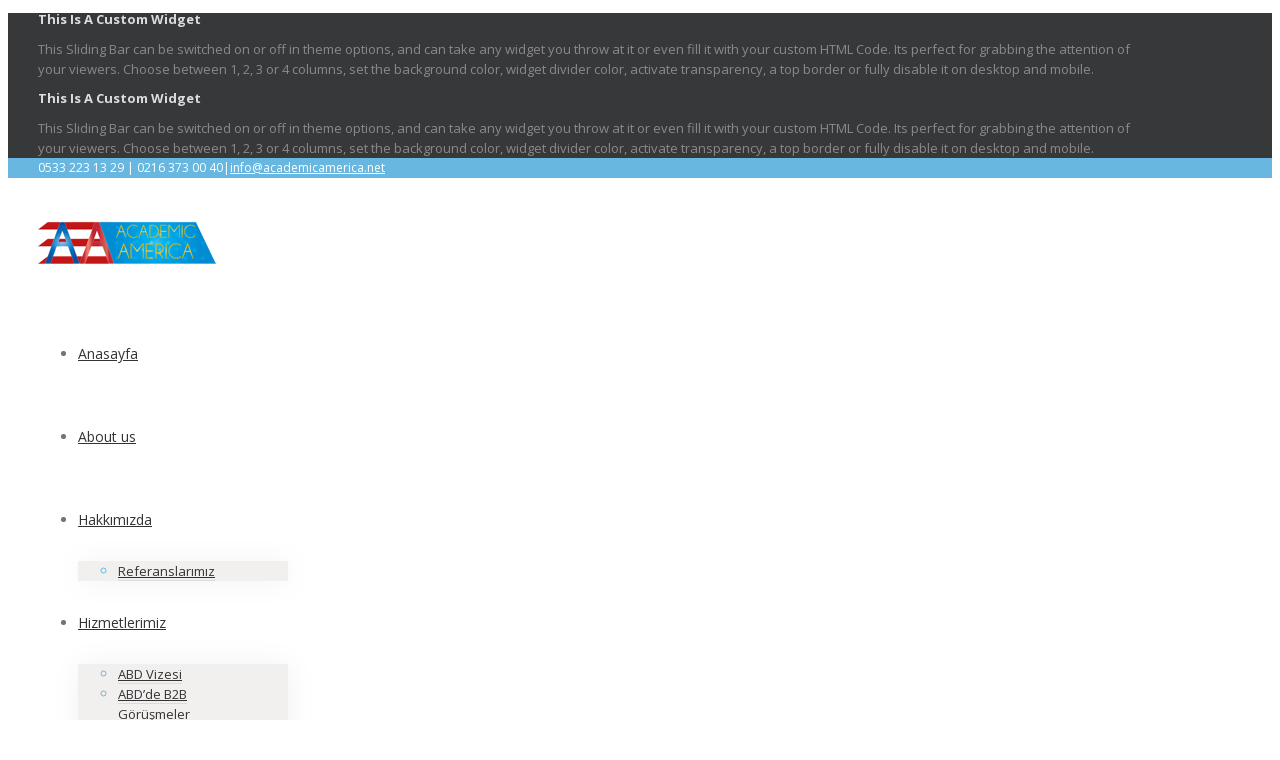

--- FILE ---
content_type: text/html; charset=UTF-8
request_url: https://amerikarehber.com/nba-2/
body_size: 19434
content:
<!DOCTYPE html>
<html xmlns="https://www.w3.org/1999/xhtml" lang="tr" xmlns:og="http://opengraphprotocol.org/schema/" xmlns:fb="http://www.facebook.com/2008/fbml"
prefix="og: http://ogp.me/ns#" >
<head>
<meta http-equiv="Content-Type" content="text/html; charset=utf-8"/>
<title>
Amerika Rehber   &#8211;  NBA	</title>
<!--[if lte IE 8]>
<script type="text/javascript" src="https://amerikarehber.com/wp-content/themes/aa/js/html5shiv.js"></script>
<![endif]-->
<meta name="viewport" content="width=device-width, initial-scale=1, maximum-scale=1" />
<link rel='dns-prefetch' href='//s.w.org' />
<link rel="alternate" type="application/rss+xml" title="Amerika Rehber &raquo; beslemesi" href="https://amerikarehber.com/feed/" />
<meta property="og:title" content="NBA"/><meta property="og:type" content="article"/><meta property="og:url" content="https://amerikarehber.com/nba-2/"/><meta property="og:site_name" content="Amerika Rehber"/><meta property="og:description" content=""/><meta property="og:image" content="https://www.amerikarehber.com/wp-content/uploads/2015/05/logo1.png"/><!-- <link rel='stylesheet' id='wp-block-library-css'  href='https://amerikarehber.com/wp-includes/css/dist/block-library/style.min.css?ver=5.2.2' type='text/css' media='all' /> -->
<!-- <link rel='stylesheet' id='contact-form-7-css'  href='https://amerikarehber.com/wp-content/plugins/contact-form-7/includes/css/styles.css?ver=5.1.4' type='text/css' media='all' /> -->
<!-- <link rel='stylesheet' id='rs-plugin-settings-css'  href='https://amerikarehber.com/wp-content/plugins/revslider/public/assets/css/rs6.css?ver=6.0.9' type='text/css' media='all' /> -->
<link rel="stylesheet" type="text/css" href="//amerikarehber.com/wp-content/cache/wpfc-minified/ko4h09r4/2sj7x.css" media="all"/>
<style id='rs-plugin-settings-inline-css' type='text/css'>
.tp-caption.Twitter-Content a,.tp-caption.Twitter-Content a:visited{color:#0084B4 !important}.tp-caption.Twitter-Content a:hover{color:#0084B4 !important; text-decoration:underline !important}
</style>
<!-- <link rel='stylesheet' id='avada-stylesheet-css'  href='https://amerikarehber.com/wp-content/themes/aa/style.css?ver=3.7.3' type='text/css' media='all' /> -->
<link rel="stylesheet" type="text/css" href="//amerikarehber.com/wp-content/cache/wpfc-minified/6klnu9gq/2sj7x.css" media="all"/>
<!--[if lte IE 9]>
<link rel='stylesheet' id='avada-shortcodes-css'  href='https://amerikarehber.com/wp-content/themes/aa/shortcodes.css?ver=3.7.3' type='text/css' media='all' />
<![endif]-->
<!-- <link rel='stylesheet' id='fontawesome-css'  href='https://amerikarehber.com/wp-content/themes/aa/fonts/fontawesome/font-awesome.css?ver=3.7.3' type='text/css' media='all' /> -->
<link rel="stylesheet" type="text/css" href="//amerikarehber.com/wp-content/cache/wpfc-minified/1ykf6vhi/2sj7x.css" media="all"/>
<!--[if lte IE 9]>
<link rel='stylesheet' id='avada-IE-fontawesome-css'  href='https://amerikarehber.com/wp-content/themes/aa/fonts/fontawesome/font-awesome.css?ver=3.7.3' type='text/css' media='all' />
<![endif]-->
<!-- <link rel='stylesheet' id='avada-animations-css'  href='https://amerikarehber.com/wp-content/themes/aa/css/animations.css?ver=3.7.3' type='text/css' media='all' /> -->
<link rel="stylesheet" type="text/css" href="//amerikarehber.com/wp-content/cache/wpfc-minified/diz7mo54/2sj7x.css" media="all"/>
<!--[if lte IE 8]>
<link rel='stylesheet' id='avada-IE8-css'  href='https://amerikarehber.com/wp-content/themes/aa/css/ie8.css?ver=3.7.3' type='text/css' media='all' />
<![endif]-->
<!--[if IE]>
<link rel='stylesheet' id='avada-IE-css'  href='https://amerikarehber.com/wp-content/themes/aa/css/ie.css?ver=3.7.3' type='text/css' media='all' />
<![endif]-->
<!-- <link rel='stylesheet' id='avada-media-css'  href='https://amerikarehber.com/wp-content/themes/aa/css/media.css?ver=3.7.3' type='text/css' media='all' /> -->
<!-- <link rel='stylesheet' id='avada-ipad-css'  href='https://amerikarehber.com/wp-content/themes/aa/css/ipad.css?ver=3.7.3' type='text/css' media='all' /> -->
<link rel="stylesheet" type="text/css" href="//amerikarehber.com/wp-content/cache/wpfc-minified/qwkcglhi/2sj7x.css" media="all"/>
<script>if (document.location.protocol != "https:") {document.location = document.URL.replace(/^http:/i, "https:");}</script><script src='//amerikarehber.com/wp-content/cache/wpfc-minified/foqw94o0/2sj7x.js' type="text/javascript"></script>
<!-- <script type='text/javascript' src='https://amerikarehber.com/wp-includes/js/jquery/jquery.js?ver=1.12.4-wp'></script> -->
<!-- <script type='text/javascript' src='https://amerikarehber.com/wp-includes/js/jquery/jquery-migrate.min.js?ver=1.4.1'></script> -->
<!-- <script type='text/javascript' src='https://amerikarehber.com/wp-content/plugins/revslider/public/assets/js/revolution.tools.min.js?ver=6.0'></script> -->
<!-- <script type='text/javascript' src='https://amerikarehber.com/wp-content/plugins/revslider/public/assets/js/rs6.min.js?ver=6.0.9'></script> -->
<link rel='https://api.w.org/' href='https://amerikarehber.com/wp-json/' />
<link rel="EditURI" type="application/rsd+xml" title="RSD" href="https://amerikarehber.com/xmlrpc.php?rsd" />
<link rel="wlwmanifest" type="application/wlwmanifest+xml" href="https://amerikarehber.com/wp-includes/wlwmanifest.xml" /> 
<meta name="generator" content="WordPress 5.2.2" />
<link rel='shortlink' href='https://amerikarehber.com/?p=4229' />
<link rel="alternate" type="application/json+oembed" href="https://amerikarehber.com/wp-json/oembed/1.0/embed?url=https%3A%2F%2Famerikarehber.com%2Fnba-2%2F" />
<link rel="alternate" type="text/xml+oembed" href="https://amerikarehber.com/wp-json/oembed/1.0/embed?url=https%3A%2F%2Famerikarehber.com%2Fnba-2%2F&#038;format=xml" />
<meta name="generator" content="Powered by Slider Revolution 6.0.9 - responsive, Mobile-Friendly Slider Plugin for WordPress with comfortable drag and drop interface." />
<script type="text/javascript">function setREVStartSize(a){try{var b,c=document.getElementById(a.c).parentNode.offsetWidth;if(c=0===c||isNaN(c)?window.innerWidth:c,a.tabw=void 0===a.tabw?0:parseInt(a.tabw),a.thumbw=void 0===a.thumbw?0:parseInt(a.thumbw),a.tabh=void 0===a.tabh?0:parseInt(a.tabh),a.thumbh=void 0===a.thumbh?0:parseInt(a.thumbh),a.tabhide=void 0===a.tabhide?0:parseInt(a.tabhide),a.thumbhide=void 0===a.thumbhide?0:parseInt(a.thumbhide),a.mh=void 0===a.mh||""==a.mh?0:a.mh,"fullscreen"===a.layout||"fullscreen"===a.l)b=Math.max(a.mh,window.innerHeight);else{for(var d in a.gw=Array.isArray(a.gw)?a.gw:[a.gw],a.rl)(void 0===a.gw[d]||0===a.gw[d])&&(a.gw[d]=a.gw[d-1]);for(var d in a.gh=void 0===a.el||""===a.el||Array.isArray(a.el)&&0==a.el.length?a.gh:a.el,a.gh=Array.isArray(a.gh)?a.gh:[a.gh],a.rl)(void 0===a.gh[d]||0===a.gh[d])&&(a.gh[d]=a.gh[d-1]);var e,f=Array(a.rl.length),g=0;for(var d in a.tabw=a.tabhide>=c?0:a.tabw,a.thumbw=a.thumbhide>=c?0:a.thumbw,a.tabh=a.tabhide>=c?0:a.tabh,a.thumbh=a.thumbhide>=c?0:a.thumbh,a.rl)f[d]=a.rl[d]<window.innerWidth?0:a.rl[d];for(var d in e=f[0],f)e>f[d]&&0<f[d]&&(e=f[d],g=d);var h=c>a.gw[g]+a.tabw+a.thumbw?1:(c-(a.tabw+a.thumbw))/a.gw[g];b=a.gh[g]*h+(a.tabh+a.thumbh)}void 0===window.rs_init_css&&(window.rs_init_css=document.head.appendChild(document.createElement("style"))),document.getElementById(a.c).height=b,window.rs_init_css.innerHTML+="#"+a.c+"_wrapper { height: "+b+"px }"}catch(a){console.log("Failure at Presize of Slider:"+a)}};</script>
<!--[if lte IE 8]>
<script type="text/javascript">
jQuery(document).ready(function() {
var imgs, i, w;
var imgs = document.getElementsByTagName( 'img' );
for( i = 0; i < imgs.length; i++ ) {
w = imgs[i].getAttribute( 'width' );
imgs[i].removeAttribute( 'width' );
imgs[i].removeAttribute( 'height' );
}
});
</script>
<script src="https://amerikarehber.com/wp-content/themes/aa/js/excanvas.js"></script>
<![endif]-->
<!--[if lte IE 9]>
<script type="text/javascript">
jQuery(document).ready(function() {
// Combine inline styles for body tag
jQuery('body').each( function() {	
var combined_styles = '<style type="text/css">';
jQuery( this ).find( 'style' ).each( function() {
combined_styles += jQuery(this).html();
jQuery(this).remove();
});
combined_styles += '</style>';
jQuery( this ).prepend( combined_styles );
});
});
</script>
<![endif]-->	
<script type="text/javascript">
/*@cc_on
@if (@_jscript_version == 10)
document.write('<style type="text/css">.search input,.searchform input {padding-left:10px;} .avada-select-parent .select-arrow,.select-arrow{height:33px;background-color:#ffffff;}.search input{padding-left:5px;}header .tagline{margin-top:3px;}.star-rating span:before {letter-spacing: 0;}.avada-select-parent .select-arrow,.gravity-select-parent .select-arrow,.wpcf7-select-parent .select-arrow,.select-arrow{background: #fff;}.star-rating{width: 5.2em;}.star-rating span:before {letter-spacing: 0.1em;}</style>');
@end
@*/
var doc = document.documentElement;
doc.setAttribute('data-useragent', navigator.userAgent);
</script>
<style type="text/css">
Avada_3.7.3{color:green;}
html, body { background-color:#ffffff; }
.header-wrapper .header-social, .sticky-header .sticky-shadow, .tfs-slider .slide-content, #header, .header-v4 #small-nav, .header-v5 #small-nav, #footer, .footer-area, #slidingbar, .page-title-container{ padding-left: 30px; padding-right: 30px; }		
#main { padding-left: 30px; padding-right: 30px; }
.width-100 .fullwidth-box, .width-100 .fusion-section-separator {
padding-left: 30px;
padding-right: 30px;
}
.width-100 .fullwidth-box, .width-100 .fusion-section-separator {
margin-left: -30px;
margin-right: -30px;
}
/* for full width container with 100% interior checked */
.width-100 .hundred-percent-fullwidth {
padding-left: 0px !important; padding-right: 0px !important;
}
.mobile-menu-design-modern #mobile-nav li a, .mobile-header-search { padding-left: 30px; padding-right: 30px; }
.mobile-menu-design-modern #mobile-nav li.mobile-nav-item .open-submenu { padding-right: 35px; }			
.mobile-menu-design-modern #mobile-nav li.mobile-nav-item li a { padding-left: 42px; }
.mobile-menu-design-modern #mobile-nav li.mobile-nav-item li li a { padding-left: 55px; }
.mobile-menu-design-modern #mobile-nav li.mobile-nav-item li li li a { padding-left: 68px; }
.mobile-menu-design-modern #mobile-nav li.mobile-nav-item li li li li a { padding-left: 81px; }		
.rtl.mobile-menu-design-modern #mobile-nav li.mobile-nav-item .open-submenu { padding-left: 30px; padding-right: 15px; }
.rtl.mobile-menu-design-modern #mobile-nav li.mobile-nav-item li a { padding-left: 0; padding-right: 42px; }
.rtl.mobile-menu-design-modern #mobile-nav li.mobile-nav-item li li a { padding-left: 0; padding-right: 55px;	}
.rtl.mobile-menu-design-modern #mobile-nav li.mobile-nav-item li li li a { padding-left: 0; padding-right: 68px; }
.rtl.mobile-menu-design-modern #mobile-nav li.mobile-nav-item li li li li a { padding-left: 0; padding-left: 81px; }
@media only screen and (max-width: 800px) {
.mobile-menu-design-modern .header-social { padding-left: 0 !important; padding-right: 0 !important; }
#side-header{width:auto;}
}
@media only screen and (max-width: 1100px) {
.width-100#main { padding-left: 30px !important; padding-right: 30px !important; }
.width-100 .fullwidth-box, .width-100 .fusion-section-separator {
padding-left: 30px !important;
padding-right: 30px !important;
}
.width-100 .fullwidth-box, .width-100 .fusion-section-separator {
margin-left: -30px !important;
margin-right: -30px !important;
}
/* for full width container with 100% interior checked */
.width-100 .hundred-percent-fullwidth {
padding-left: 0px !important; padding-right: 0px !important;
}
}
@media only screen and (min-width: 850px) and (max-width: 930px) {
.grid-layout-6 .post,
.portfolio-six .portfolio-item {
width: 20% !important;
}
.grid-layout-5 .post,
.portfolio-five .portfolio-item {
width: 25% !important;
}
}
@media only screen and (min-width: 800px) and (max-width: 850px) {
.grid-layout-6 .post,
.portfolio-six .portfolio-item {
width: 25% !important;
}
.grid-layout-5 .post,
.portfolio-five .portfolio-item {
width: 33.3333333333% !important;
}
.grid-layout-4 .post,
.portfolio-four .portfolio-item {
width: 33.3333333333% !important;
}
}
@media only screen and (min-width: 700px) and (max-width: 800px) {
.grid-layout-6 .post,
.portfolio-six .portfolio-item {
width: 33.3333333333% !important;
}
.grid-layout-5 .post,
.grid-layout-4 .post,
.grid-layout-3 .post,
.portfolio-five .portfolio-item,
.portfolio-four .portfolio-item,
.portfolio-three .portfolio-item,
.portfolio-masonry .portfolio-item {
width: 50% !important;
}
}
@media only screen and (min-width: 640px) and (max-width: 700px) {
.grid-layout-6 .post,
.grid-layout-5 .post,
.grid-layout-4 .post,
.grid-layout-3 .post,
.portfolio-six .portfolio-item,
.portfolio-five .portfolio-item,
.portfolio-four .portfolio-item,
.portfolio-three .portfolio-item,
.portfolio-masonry .portfolio-item {
width: 50% !important;
}
}
@media only screen and (max-width: 640px) {
.grid-layout .post,
.portfolio-item {
width: 100% !important;
}			
}
@media only screen and (min-device-width: 768px) and (max-device-width: 1366px) and (orientation: portrait) {
.grid-layout-6 .post,
.portfolio-six .portfolio-item {
width: 33.3333333333% !important;
}
.grid-layout-5 .post,
.grid-layout-4 .post,
.grid-layout-3 .post,
.portfolio-five .portfolio-item,
.portfolio-four .portfolio-item,
.portfolio-three .portfolio-item,
.portfolio-masonry .portfolio-item {
width: 50% !important;
}
}
/*IE11 hack */
@media screen and (-ms-high-contrast: active), (-ms-high-contrast: none) {
.avada-select-parent .select-arrow,.select-arrow, 
.wpcf7-select-parent .select-arrow{height:33px;line-height:33px;}
.gravity-select-parent .select-arrow{height:24px;line-height:24px;}
#wrapper .gf_browser_ie.gform_wrapper .button,
#wrapper .gf_browser_ie.gform_wrapper .gform_footer input.button{ padding: 0 20px; }
}
a:hover, .tooltip-shortcode, #mobile-nav li.mobile-nav-item .open-submenu:hover {
color:#67b7e1;
}
#nav ul .current_page_item > a, #nav ul .current-menu-item > a, #nav ul > .current-menu-parent > a,
#sticky-nav ul .current_page_item > a, #sticky-nav ul .current-menu-item > a, #sticky-nav ul > .current-menu-parent > a,
.footer-area ul li a:hover,
.footer-area .fusion-tabs-widget .tab-holder .news-list li .post-holder a:hover,
.footer-area .fusion-accordian .panel-title a:hover,
#slidingbar-area ul li a:hover,
#slidingbar-area .fusion-accordian .panel-title a:hover,
.portfolio-tabs li.active a, .faq-tabs li.active a,
.project-content .project-info .project-info-box a:hover,
#main .post h2 a:hover,
#main .about-author .title a:hover,
span.dropcap,.footer-area a:hover,#slidingbar-area a:hover,.copyright a:hover,
.sidebar .widget_categories li a:hover,
.sidebar .widget li a:hover,
#nav ul li > a:hover, #sticky-nav ul li > a:hover,
#nav .cart-contents .cart-link a:hover, #nav .cart-contents .checkout-link a:hover, #nav .cart-contents .cart-link a:hover:before, #nav .cart-contents .checkout-link a:hover:before,
.date-and-formats .format-box i,
h5.toggle:hover a,
.tooltip-shortcode,.content-box-percentage,
.fusion-popover,
.woocommerce .address .edit:hover:after,
.my_account_orders .order-actions a:hover:after,
.more a:hover:after,.read-more:hover:after,.entry-read-more a:hover:after,.pagination-prev:hover:before,.pagination-next:hover:after,.bbp-topic-pagination .prev:hover:before,.bbp-topic-pagination .next:hover:after,
.single-navigation a[rel=prev]:hover:before,.single-navigation a[rel=next]:hover:after,
.sidebar .widget_nav_menu li a:hover:before,.sidebar .widget_categories li a:hover:before,
.sidebar .widget .recentcomments:hover:before,.sidebar .widget_recent_entries li a:hover:before,
.sidebar .widget_archive li a:hover:before,.sidebar .widget_pages li a:hover:before,
.sidebar .widget_links li a:hover:before,.side-nav .arrow:hover:after,.woocommerce-tabs .tabs a:hover .arrow:after,
#wrapper .jtwt .jtwt_tweet a:hover,
.star-rating:before,.star-rating span:before,.price ins .amount, .avada-order-details .shop_table.order_details tfoot tr:last-child .amount,
.price > .amount,.woocommerce-pagination .prev:hover,.woocommerce-pagination .next:hover,.woocommerce-pagination .prev:hover:before,.woocommerce-pagination .next:hover:after,
.woocommerce-tabs .tabs li.active a,.woocommerce-tabs .tabs li.active a .arrow:after,
#wrapper .cart-checkout a:hover,#wrapper .cart-checkout a:hover:before,
.widget_shopping_cart_content .total .amount,.widget_layered_nav li a:hover:before,
.widget_product_categories li a:hover:before,#header-sticky .my-account-link-active:after,#header .my-account-link-active:after,.woocommerce-side-nav li.active a,.woocommerce-side-nav li.active a:after,.my_account_orders .order-number a,.shop_table .product-subtotal .amount,
.cart_totals .order-total .amount,form.checkout .shop_table tfoot .order-total .amount,#final-order-details .mini-order-details tr:last-child .amount,.rtl .more a:hover:before,.rtl .read-more:hover:before,.rtl .entry-read-more a:hover:before,#header-sticky .my-cart-link-active:after,.header-wrapper .my-cart-link-active:after,#wrapper .sidebar .current_page_item > a,#wrapper .sidebar .current-menu-item > a,#wrapper .sidebar .current_page_item > a:before,#wrapper .sidebar .current-menu-item > a:before,#wrapper .footer-area .current_page_item > a,#wrapper .footer-area .current-menu-item > a,#wrapper .footer-area .current_page_item > a:before,#wrapper .footer-area .current-menu-item > a:before,#wrapper #slidingbar-area .current_page_item > a,#wrapper #slidingbar-area .current-menu-item > a,#wrapper #slidingbar-area .current_page_item > a:before,#wrapper #slidingbar-area .current-menu-item > a:before,.side-nav ul > li.current_page_item > a,.side-nav li.current_page_ancestor > a,
.gform_wrapper span.ginput_total,.gform_wrapper span.ginput_product_price,.ginput_shipping_price,
.bbp-topics-front ul.super-sticky a:hover, .bbp-topics ul.super-sticky a:hover, .bbp-topics ul.sticky a:hover, .bbp-forum-content ul.sticky a:hover, .fusion-accordian .panel-title a:hover, #nav .cart-contents .cart-link a:hover:before, #nav .cart-contents .checkout-link a:hover:before{
color:#67b7e1;
}
.fusion-content-boxes .heading-link:hover h2 {
color:#67b7e1 !important;
}
.fusion-content-boxes .heading-link:hover .icon i, .fusion-accordian .panel-title a:hover .fa-fusion-box {
background-color: #67b7e1 !important;
border-color: #67b7e1 !important;
}
.sidebar .image .image-extras .image-extras-content a:hover { color: #333333; }
.star-rating:before,.star-rating span:before {
color:#67b7e1;
}
.tagcloud a:hover,#slidingbar-area .tagcloud a:hover,.footer-area .tagcloud a:hover{ color: #FFFFFF; text-shadow: none; -moz-text-shadow: none; -webkit-text-shadow: none; }
#nav ul .current_page_item > a, #nav ul .current-menu-item  > a, #nav ul > .current-menu-parent > a, #nav ul .current-menu-ancestor > a, .navigation li.current-menu-ancestor > a,
#sticky-nav ul .current_page_item > a, #sticky-nav ul .current-menu-item > a, #sticky-nav ul > .current-menu-parent > a, #sticky-nav li.current-menu-ancestor > a,
#nav ul ul,#sticky-nav ul ul,
.reading-box,
.portfolio-tabs li.active a, .faq-tabs li.active a,
#wrapper .fusion-tabs-widget .tab-holder .tabs li.active a,
#wrapper .post-content blockquote,
.progress-bar-content,
.pagination .current,
.bbp-topic-pagination .current,
.pagination a.inactive:hover,
.woocommerce-pagination .page-numbers.current,
.woocommerce-pagination .page-numbers:hover,
#wrapper .fusion-megamenu-wrapper .fusion-megamenu-holder,
#nav ul li > a:hover,#sticky-nav ul li > a:hover,.woocommerce-pagination .current,
.tagcloud a:hover,#header-sticky .my-account-link:hover:after,#header .my-account-link:hover:after,body #header-sticky .my-account-link-active:after,body #header .my-account-link-active:after,
#bbpress-forums div.bbp-topic-tags a:hover,
#wrapper .fusion-tabs.classic .nav-tabs > .active > .tab-link:hover, #wrapper .fusion-tabs.classic .nav-tabs > .active > .tab-link:focus, #wrapper .fusion-tabs.classic .nav-tabs > .active > .tab-link,#wrapper .fusion-tabs.vertical-tabs.classic .nav-tabs > li.active > .tab-link{
border-color:#67b7e1;
}
#nav ul .current-menu-ancestor > a,.navigation li.current-menu-ancestor > a, #sticky-nav li.current-menu-ancestor > a {
color: #67b7e1;
}
#wrapper .side-nav li.current_page_item a{
border-right-color:#67b7e1;
border-left-color:#67b7e1;
}
.header-v2 .header-social, .header-v3 .header-social, .header-v4 .header-social,.header-v5 .header-social,.header-v2{
border-top-color:#67b7e1;
}
.fusion-accordian .panel-title .active .fa-fusion-box,
ul.circle-yes li:before,
.circle-yes ul li:before,
.progress-bar-content,
.pagination .current,
.bbp-topic-pagination .current,
.header-v3 .header-social,.header-v4 .header-social,.header-v5 .header-social,
.date-and-formats .date-box,.table-2 table thead,
.onsale,.woocommerce-pagination .current,
.woocommerce .social-share li a:hover i,
.price_slider_wrapper .ui-slider .ui-slider-range,
.tagcloud a:hover,.cart-loading,
#toTop:hover,
#bbpress-forums div.bbp-topic-tags a:hover,
#wrapper .search-table .search-button input[type="submit"]:hover,
ul.arrow li:before,
p.demo_store,
.avada-myaccount-data .digital-downloads li:before, .avada-thank-you .order_details li:before,
.sidebar .widget_layered_nav li.chosen, .sidebar .widget_layered_nav_filters li.chosen {
background-color:#67b7e1;
}
.woocommerce .social-share li a:hover i {
border-color:#67b7e1;
}
.bbp-topics-front ul.super-sticky, .bbp-topics ul.super-sticky, .bbp-topics ul.sticky, .bbp-forum-content ul.sticky	{
background-color: #ffffe8;
opacity: 1;
}
#slidingbar {
background-color:#363839;
background-color:rgba(54,56,57,1);
}
.sb-toggle-wrapper {
border-top-color:#363839;
border-top-color:rgba(54,56,57,1);
}
#wrapper #slidingbar-area .fusion-tabs-widget .tab-holder .tabs li {
border-color: #363839;
border-color: rgba(54,56,57,1);
}
#header-sticky .my-cart-link:after, #header-sticky a.search-link:after, #side-header .my-cart-link:after, #side-header a.search-link:after, #header .my-cart-link:after, #header a.search-link:after,
#small-nav .my-cart-link:after, #small-nav a.search-link:after{ border: none; }
#side-header .my-cart-link:after, #side-header a.search-link:after{ padding: 0; }
.mobile-nav-holder .mobile-selector, 
.mobile-topnav-holder .mobile-selector, 
#mobile-nav {
background-color: #f9f9f9}
.mobile-nav-holder .mobile-selector, .mobile-topnav-holder .mobile-selector, #mobile-nav, #mobile-nav li a, #mobile-nav li a:hover, .mobile-nav-holder .mobile-selector .selector-down, .mobile-menu-design-modern .header-wrapper #mobile-nav, .sh-mobile-nav-holder.mobile-nav-holder-modern #mobile-nav,
#mobile-nav li.mobile-current-nav-item > a, .mobile-topnav-holder .mobile-selector .selector-down{ border-color: #dadada; }
.mobile-nav-holder .mobile-selector .selector-down:before, .mobile-menu-icons a, .mobile-menu-icons a:before, .mobile-topnav-holder .mobile-selector .selector-down:before{color:#dadada;}
#mobile-nav li > a:hover,
#mobile-nav li.mobile-current-nav-item > a {
background-color: #f6f6f6}
body #header-sticky.sticky-header .sticky-shadow{background:rgba(255, 255, 255, 1);}
.no-rgba #header-sticky.sticky-header .sticky-shadow{background:#ffffff; filter: progid: DXImageTransform.Microsoft.Alpha(Opacity=100); opacity: 1;}
#header,#small-nav,#side-header{
background-color:#ffffff;
background-color:rgba(255,255,255,1);
}
#main,#wrapper,
.fusion-separator .icon-wrapper, html, body, .bbp-arrow { background-color:#ffffff; }
.footer-area{
background-color:#363839;
}
#wrapper .footer-area .fusion-tabs-widget .tab-holder .tabs li {
border-color:#363839;
}
.footer-area{
border-color:#e9eaee;
}
#footer{
background-color:#282a2b;
}
#footer{
border-color:#4b4c4d;
}
.sep-boxed-pricing .panel-heading{
background-color:#62a2c4;
border-color:#62a2c4;
}
.fusion-pricing-table .panel-body .price .integer-part, .fusion-pricing-table .panel-body .price .decimal-part,
.full-boxed-pricing.fusion-pricing-table .standout .panel-heading h3{
color:#62a2c4;
}
.image .image-extras{
background-image: linear-gradient(top, rgba(144,201,232,.85) 0%, rgba(90,171,214,.85) 100%);
background-image: -o-linear-gradient(top, rgba(144,201,232,.85) 0%, rgba(90,171,214,.85) 100%);
background-image: -moz-linear-gradient(top, rgba(144,201,232,.85) 0%, rgba(90,171,214,.85) 100%);
background-image: -webkit-linear-gradient(top, rgba(144,201,232,.85) 0%, rgba(90,171,214,.85) 100%);
background-image: -ms-linear-gradient(top, rgba(144,201,232,.85) 0%, rgba(90,171,214,.85) 100%);
background-image: -webkit-gradient(
linear,
left top,
left bottom,
color-stop(0, rgba(144,201,232,.85)),
color-stop(1, rgba(90,171,214,.85))
);
filter: progid:DXImageTransform.Microsoft.gradient(startColorstr='#90c9e8', endColorstr='#5aabd6')
progid: DXImageTransform.Microsoft.Alpha(Opacity=0);
}
.no-cssgradients .image .image-extras{
background:#90c9e8;
}
.image:hover .image-extras {
filter: progid:DXImageTransform.Microsoft.gradient(startColorstr='#90c9e8', endColorstr='#5aabd6')
progid: DXImageTransform.Microsoft.Alpha(Opacity=100);
}
.portfolio-one .button,
#main .comment-submit,
#reviews input#submit,
.comment-form input[type="submit"],
.wpcf7-form input[type="submit"],.wpcf7-submit,
.bbp-submit-wrapper .button,
.button-default,
.button.default,
.price_slider_amount button,
.gform_wrapper .gform_button,
.woocommerce .single_add_to_cart_button,
.woocommerce button.button,
.woocommerce .shipping-calculator-form .button,
.woocommerce form.checkout #place_order,
.woocommerce .checkout_coupon .button,
.woocommerce .login .button,
.woocommerce .register .button,
.woocommerce .avada-order-details .order-again .button,
.woocommerce .avada-order-details .order-again .button,
.woocommerce .lost_reset_password input[type=submit],
#bbp_user_edit_submit,
.ticket-selector-submit-btn[type=submit],
.gform_page_footer input[type=button]{
background: #90c9e8;
color: #105378;
background-image: -webkit-gradient( linear, left bottom, left top, from( #5aabd6 ), to( #90c9e8 ) );
background-image: -webkit-linear-gradient( bottom,#5aabd6, #90c9e8 );
background-image:	-moz-linear-gradient( bottom, #5aabd6, #90c9e8 );
background-image:	  -o-linear-gradient( bottom, #5aabd6, #90c9e8 );
background-image: linear-gradient( to top,#5aabd6, #90c9e8 );	
filter: progid:DXImageTransform.Microsoft.gradient(startColorstr='#90c9e8', endColorstr='#5aabd6');
-webkit-transition: all .2s;
-moz-transition: all .2s;
-ms-transition: all .2s;	
-o-transition: all .2s;
transition: all .2s;	
}
.no-cssgradients .portfolio-one .button,
.no-cssgradients #main .comment-submit,
.no-cssgradients #reviews input#submit,
.no-cssgradients .comment-form input[type="submit"],
.no-cssgradients .wpcf7-form input[type="submit"],
.no-cssgradients .wpcf7-submit,
.no-cssgradients .bbp-submit-wrapper .button,
.no-cssgradients .button-default,
.no-cssgradients .button.default,
.no-cssgradients .price_slider_amount button,
.no-cssgradients .gform_wrapper .gform_button,
.no-cssgradients .woocommerce .single_add_to_cart_button,
.no-cssgradients .woocommerce button.button,
.no-cssgradients .woocommerce .shipping-calculator-form .button,
.no-cssgradients .woocommerce form.checkout #place_order,
.no-cssgradients .woocommerce .checkout_coupon .button,
.no-cssgradients .woocommerce .login .button,
.no-cssgradients .woocommerce .register .button,
.no-cssgradients .woocommerce .avada-order-details .order-again .button
.no-cssgradients .woocommerce .lost_reset_password input[type=submit],
.no-cssgradients #bbp_user_edit_submit,
.no-cssgradients .ticket-selector-submit-btn[type=submit],
.no-cssgradients .gform_page_footer input[type=button]{
background:#90c9e8;
}
.portfolio-one .button:hover,
#main .comment-submit:hover,
#reviews input#submit:hover,
.comment-form input[type="submit"]:hover,
.wpcf7-form input[type="submit"]:hover,.wpcf7-submit:hover,
.bbp-submit-wrapper .button:hover,
.button-default:hover,
.button.default:hover,
.price_slider_amount button:hover,
.gform_wrapper .gform_button:hover,
.woocommerce .single_add_to_cart_button:hover,
.woocommerce .shipping-calculator-form .button:hover,
.woocommerce form.checkout #place_order:hover,
.woocommerce .checkout_coupon .button:hover,
.woocommerce .login .button:hover,
.woocommerce .register .button:hover,
.woocommerce .avada-order-details .order-again .button:hover,
.woocommerce .lost_reset_password input[type=submit]:hover,
#bbp_user_edit_submit:hover,
.ticket-selector-submit-btn[type=submit]:hover,
.gform_page_footer input[type=button]:hover{
background: #5aabd6;
color: #105378;
background-image: -webkit-gradient( linear, left bottom, left top, from( #90c9e8 ), to( #5aabd6 ) );
background-image: -webkit-linear-gradient( bottom, #90c9e8, #5aabd6 );
background-image:	-moz-linear-gradient( bottom, #90c9e8}, #5aabd6 );
background-image:	  -o-linear-gradient( bottom, #90c9e8, #5aabd6 );
background-image: linear-gradient( to top, #90c9e8, #5aabd6 );
filter: progid:DXImageTransform.Microsoft.gradient(startColorstr='#5aabd6', endColorstr='#90c9e8');
}
.no-cssgradients .portfolio-one .button:hover,
.no-cssgradients #main .comment-submit:hover,
.no-cssgradients #reviews input#submit:hover,
.no-cssgradients .comment-form input[type="submit"]:hover,
.no-cssgradients .wpcf7-form input[type="submit"]:hover,
.no-cssgradients .wpcf7-submit:hover,
.no-cssgradients .bbp-submit-wrapper .button:hover,
.no-cssgradients .button-default:hover,
.no-cssgradinets .button.default:hover,
.no-cssgradients .price_slider_amount button:hover,
.no-cssgradients .gform_wrapper .gform_button:hover,
.no-cssgradients .woocommerce .single_add_to_cart_button:hover
.no-cssgradients .woocommerce .shipping-calculator-form .button:hover,
.no-cssgradients .woocommerce form.checkout #place_order:hover,
.no-cssgradients .woocommerce .checkout_coupon .button:hover,
.no-cssgradients .woocommerce .login .button:hover,
.no-cssgradients .woocommerce .register .button:hover,
.no-cssgradients .woocommerce .avada-order-details .order-again .button:hover,
.no-cssgradients .woocommerce .lost_reset_password input[type=submit]:hover,
.no-cssgradients #bbp_user_edit_submit:hover,
.no-cssgradients .ticket-selector-submit-btn[type=submit]:hover,
.no-cssgradients .gform_page_footer input[type=button]:hover{
background:#5aabd6;
}
.image .image-extras .image-extras-content .icon.link-icon, .image .image-extras .image-extras-content .icon.gallery-icon { background-color:#333333; }
.image-extras .image-extras-content h3, .image .image-extras .image-extras-content h3 a, .image .image-extras .image-extras-content h4, .image .image-extras .image-extras-content h4 a,.image .image-extras .image-extras-content h3, .image .image-extras .image-extras-content h2, .image .image-extras .image-extras-content a,.image .image-extras .image-extras-content .cats,.image .image-extras .image-extras-content .cats a{ color:#333333; }
.page-title-container{border-color:#d2d3d4;}
.footer-area{
padding-top: 43px;
padding-bottom: 40px;
}
.footer-area > .avada-row, #footer > .avada-row {
padding-left: 0px;
padding-right: 0px;
}
#footer{
padding-top: 18px;
padding-bottom: 16px;
}
.fontawesome-icon.circle-yes{
background-color:#333333;
}
.fontawesome-icon.circle-yes{
border-color:#333333;
}
.fontawesome-icon,
.avada-myaccount-data .digital-downloads li:before,
.avada-myaccount-data .digital-downloads li:after,
.avada-thank-you .order_details li:before,
.avada-thank-you .order_details li:after,
.post-content .error-menu li:before,
.post-content .error-menu li:after{
color:#ffffff;
}
.fusion-title .title-sep,.product .product-border{
border-color:#e0dede;
}
.review blockquote q,.post-content blockquote,form.checkout .payment_methods .payment_box{
background-color:#f6f6f6;
}
.fusion-testimonials .author:after{
border-top-color:#f6f6f6;
}
.review blockquote q,.post-content blockquote{
color:#747474;
}
body, #nav ul li ul li a, #sticky-nav ul li ul li a,
#wrapper .fusion-megamenu-wrapper .fusion-megamenu-widgets-container,
.more,
.avada-container h3,
.meta .date,
.review blockquote q,
.review blockquote div strong,
.image .image-extras .image-extras-content h4,
.image .image-extras .image-extras-content h4 a,
.project-content .project-info h4,
.post-content blockquote,
.button-default, .button-large, .button-small, .button-medium,.button-xlarge,
.button.large, .button.small, .button.medium,.button.xlarge,
.ei-title h3,.cart-contents,
.comment-form input[type="submit"],
.wpcf7-form input[type="submit"],
.gform_wrapper .gform_button,
.woocommerce-success-message .button,
.woocommerce .single_add_to_cart_button,
.woocommerce button.button,
.woocommerce .shipping-calculator-form .button,
.woocommerce form.checkout #place_order,
.woocommerce .checkout_coupon .button,
.woocommerce .login .button,
.woocommerce .register .button,
.page-title h3,
.blog-shortcode h3.timeline-title,
#reviews #comments > h2,
.image .image-extras .image-extras-content h3,
.image .image-extras .image-extras-content h2,
.image .image-extras .image-extras-content a,
.image .image-extras .image-extras-content .cats,
.image .image-extras .image-extras-content .cats a,
.image .image-extras .image-extras-content .price,
#wrapper #nav ul li ul li > a, #wrapper #sticky-nav ul li ul li > a,
#bbp_user_edit_submit,
.ticket-selector-submit-btn[type=submit],
.gform_page_footer input[type=button]{
font-family:"Open Sans", Arial, Helvetica, sans-serif;
}
.avada-container h3,
.review blockquote div strong,
.footer-area  h3,
#slidingbar-area  h3,
.button-default, .button-large, .button-small, .button-medium,.button-xlarge,
.button.large, .button.small, .button.medium,.button.xlarge,
.woocommerce .single_add_to_cart_button,
.woocommerce button.button,
.woocommerce .shipping-calculator-form .button,
.woocommerce form.checkout #place_order,
.woocommerce .checkout_coupon .button,
.woocommerce .login .button,
.woocommerce .register .button,
.woocommerce .avada-order-details .order-again .button,
.comment-form input[type="submit"],
.wpcf7-form input[type="submit"],
.gform_wrapper .gform_button,
#bbp_user_edit_submit,
.ticket-selector-submit-btn[type=submit],
.gform_page_footer input[type=button]{
font-weight:bold;
}
.meta .date,
.review blockquote q,
.post-content blockquote{
font-style:italic;
}
#nav, #sticky-nav, .navigation,
.side-nav li a{
font-family:"Open Sans", Arial, Helvetica, sans-serif;
}
#main .reading-box h2,
#main h2,
.page-title h1,
.image .image-extras .image-extras-content h3,.image .image-extras .image-extras-content h3 a,
#main .post h2,
.sidebar .widget h3,
#wrapper .fusion-tabs-widget .tab-holder .tabs li a,
.share-box h4,
.project-content h3,
.author .author_title,
.fusion-pricing-table .title-row,
.fusion-pricing-table .pricing-row,
.fusion-person .person-desc .person-author .person-author-wrapper,
.fusion-accordian .panel-title,
.fusion-accordian .panel-heading a,
.fusion-tabs .nav-tabs  li .tab-link,
.post-content h1, .post-content h2, .post-content h3, .post-content h4, .post-content h5, .post-content h6,
.ei-title h2, #header-sticky,#header .tagline,
table th,.project-content .project-info h4,
.woocommerce-success-message .msg,.product-title, .cart-empty,
#wrapper .fusion-megamenu-wrapper .fusion-megamenu-title,
.main-flex .slide-content h2, .main-flex .slide-content h3,
.fusion-modal .modal-title, .popover .popover-title,
.fusion-flip-box .flip-box-heading-back{
font-family:"Open Sans", Arial, Helvetica, sans-serif;
}
.footer-area  h3,#slidingbar-area  h3{
font-family:"Open Sans", Arial, Helvetica, sans-serif;
}
body,.sidebar .slide-excerpt h2, .footer-area .slide-excerpt h2,#slidingbar-area .slide-excerpt h2,
.jtwt .jtwt_tweet, .sidebar .jtwt .jtwt_tweet {
font-size:13px;
line-height:20px;
}
.project-content .project-info h4,.gform_wrapper label,.gform_wrapper .gfield_description,
.footer-area ul, #slidingbar-area ul, .fusion-tabs-widget .tab-holder .news-list li .post-holder a,
.fusion-tabs-widget .tab-holder .news-list li .post-holder .meta{
font-size:13px;
line-height:20px;
}
.blog-shortcode h3.timeline-title { font-size:13px;line-height:13px; }
.counter-box-content, .fusion-alert,.fusion-progressbar .sr-only, .post-content blockquote, .review blockquote q{ font-size:13px; }
body,.sidebar .slide-excerpt h2, .footer-area .slide-excerpt h2,#slidingbar-area .slide-excerpt h2,.post-content blockquote, .review blockquote q{
line-height:20px;
}
.project-content .project-info h4,.fusion-accordian .panel-body, #side-header .header-social .header-info, #side-header .header-social .top-menu {
line-height:20px;
}
#nav,#sticky-nav,.navigation{font-size:14px;}
#small-nav .cart, #small-nav .search-link{font-size:13px;}
#wrapper #nav ul li ul li > a, #wrapper #sticky-nav ul li ul li > a{font-size:13px;}
.header-social *{font-size:12px;}
.page-title ul,.page-title ul li,page-title ul li a{font-size:10px;}
.side-nav li a{font-size:14px;}
.sidebar .widget h3{font-size:13px;}
#slidingbar-area h3{font-size:13px;line-height:13px;}
.footer-area h3{font-size:13px;line-height:13px;}
.copyright{font-size:12px;}
#wrapper .fusion-megamenu-wrapper .fusion-megamenu-title{font-size:18px;}
#header-sticky .avada-row,#header .avada-row, #main .avada-row, .footer-area .avada-row,#slidingbar-area .avada-row, #footer .avada-row, .page-title, .header-social .avada-row, #small-nav .avada-row, .tfs-slider .slide-content-container .slide-content{ max-width:1100px; }
.post-content h1{
font-size:34px;
line-height:51px;
}
.post-content h1{
line-height:48px;
}
#wrapper .post-content h2,#wrapper .fusion-title h2,#wrapper #main .post-content .fusion-title h2,#wrapper .title h2,#wrapper #main .post-content .title h2,#wrapper  #main .post h2, #wrapper  #main .post h2, #wrapper .woocommerce .checkout h3, #main .portfolio h2 {
font-size:18px;
line-height:27px;
}
#wrapper .post-content h2,#wrapper .fusion-title h2,#wrapper #main .post-content .fusion-title h2,#wrapper .title h2,#wrapper #main .post-content .title h2,#wrapper #main .post h2,#wrapper  .woocommerce .checkout h3, .cart-empty{
line-height:27px;
}
.post-content h3,.project-content h3,#header .tagline,.product-title,#side-header .tagline{
font-size:16px;
line-height:24px;
}
p.demo_store,.fusion-modal .modal-title { font-size:16px; }
.post-content h3,.project-content h3,#header .tagline,.product-title,#side-header .tagline{
line-height:24px;
}
.post-content h4, .portfolio-item .portfolio-content h4, .image-extras .image-extras-content h3, .image-extras .image-extras-content h3 a, .image .image-extras .image-extras-content a,
.fusion-person .person-author-wrapper .person-name, .fusion-person .person-author-wrapper .person-title
{
font-size:13px;
line-height:20px;
}
#wrapper .fusion-tabs-widget .tab-holder .tabs li a,.person-author-wrapper, #reviews #comments > h2,
.popover .popover-title,.fusion-flip-box .flip-box-heading-back{
font-size:13px;
}
.fusion-accordian .panel-title a,.fusion-sharing-box h4,
.fusion-tabs .nav-tabs > li .tab-link
{font-size:13px;}
.post-content h4, #reviews #comments > h2,
.fusion-sharing-box h4,
.fusion-person .person-author-wrapper .person-name, .fusion-person .person-author-wrapper .person-title {
line-height:20px;
}
.post-content h5{
font-size:12px;
line-height:18px;
}
.post-content h5{
line-height:18px;
}
.post-content h6{
font-size:11px;
line-height:17px;
}
.post-content h6{
line-height:17px;
}
.ei-title h2{
font-size:42px;
line-height:63px;
}
.ei-title h3{
font-size:20px;
line-height:30px;
}
.image .image-extras .image-extras-content h4, .image .image-extras .image-extras-content h4 a, .image .image-extras .image-extras-content .cats, .image .image-extras .image-extras-content .cats a, .fusion-recent-posts .columns .column .meta {
font-size:12px;
line-height:18px;
}
.post .meta-info, .fusion-blog-grid .entry-meta-single, .fusion-blog-timeline .entry-meta-single, .fusion-blog-grid .entry-comments, .fusion-blog-timeline .entry-comments, .fusion-blog-grid .entry-read-more, .fusion-blog-timeline .entry-read-more, .fusion-blog-medium .entry-meta, .fusion-blog-large .entry-meta, .fusion-blog-medium-alternate .entry-meta, .fusion-blog-large-alternate .entry-meta, .fusion-blog-medium-alternate .entry-read-more, .fusion-blog-large-alternate .entry-read-more, .fusion-recent-posts .columns .column .meta, .post .single-line-meta { font-size:12px; }
.cart-contents *, .top-menu .cart-content a .cart-title, .top-menu .cart-content a .quantity, .image .image-extras .image-extras-content .product-buttons a, .product-buttons a, #header-sticky .cart-content a .cart-title, #header-sticky .cart-content a .quantity, #header .cart-content a .cart-title, #header .cart-content a .quantity, .sticky-header #sticky-nav .cart-checkout a, #header .cart-checkout a {
font-size:12px;
line-height:18px;
}
.pagination, .page-links, .woocommerce-pagination, .pagination .pagination-next, .woocommerce-pagination .next, .pagination .pagination-prev, .woocommerce-pagination .prev { font-size:12px; }
.header-social .menu > li {
line-height:44px;
}
.header-wrapper .header-social .menu > li {
height:44px;
}
body,.post .post-content,.post-content blockquote,#wrapper .fusion-tabs-widget .tab-holder .news-list li .post-holder .meta,.sidebar .jtwt,#wrapper .meta,.review blockquote div,.search input,.project-content .project-info h4,.title-row,.simple-products-slider .price .amount,
.quantity .qty,.quantity .minus,.quantity .plus,.timeline-layout h3.timeline-title, .blog-timeline-layout h3.timeline-title, #reviews #comments > h2,
.sidebar .widget_nav_menu li, .sidebar .widget_categories li, .sidebar .widget_product_categories li, .sidebar .widget_meta li, .sidebar .widget .recentcomments, .sidebar .widget_recent_entries li, .sidebar .widget_archive li, .sidebar .widget_pages li, .sidebar .widget_links li, .sidebar .widget_layered_nav li, .sidebar .widget_product_categories li
{color:#747474;}
.post-content h1,.title h1,.woocommerce-success-message .msg, .woocommerce-message{
color:#333333;
}
#main .post h2,.post-content h2,.fusion-title h2,.title h2,.woocommerce-tabs h2,.search-page-search-form h2, .cart-empty, .woocommerce h2, .woocommerce .checkout h3{
color:#333333;
}
.post-content h3,.sidebar .widget h3,.project-content h3,.fusion-title h3,.title h3,#header .tagline,.person-author-wrapper span,.product-title,#side-header .tagline{
color:#333333;
}
.post-content h4,.project-content .project-info h4,.share-box h4,.fusion-title h4,.title h4,#wrapper .fusion-tabs-widget .tab-holder .tabs li a, .fusion-accordian .panel-title a,
.fusion-tabs .nav-tabs > li .tab-link
{
color:#333333;
}
.post-content h5,.fusion-title h5,.title h5{
color:#333333;
}
.post-content h6,.fusion-title h6,.title h6{
color:#333333;
}
.page-title h1, .page-title h3{
color:#333333;
}
.sep-boxed-pricing .panel-heading h3{
color:#333333;
}
.full-boxed-pricing.fusion-pricing-table .panel-heading h3{
color:#333333;
}
body a,
body a:before,
body a:after,
.single-navigation a[rel="prev"]:before,
.single-navigation a[rel="next"]:after
{color:#333333;}
.project-content .project-info .project-info-box a,.sidebar .widget li a, .sidebar .widget .recentcomments, .sidebar .widget_categories li, #main .post h2 a, .about-author .title a,
.shop_attributes tr th,.image-extras a,.products-slider .price .amount,z.my_account_orders thead tr th,.shop_table thead tr th,.cart_totals table th,form.checkout .shop_table tfoot th,form.checkout .payment_methods label,#final-order-details .mini-order-details th,#main .product .product_title,.shop_table.order_details tr th,
.sidebar .widget_layered_nav li.chosen a, .sidebar .widget_layered_nav li.chosen a:before,.sidebar .widget_layered_nav_filters li.chosen a, .sidebar .widget_layered_nav_filters li.chosen a:before,
.order-dropdown li a:hover, .catalog-ordering .order li a:hover
{color:#333333;}
body #toTop:before {color:#fff;}
.page-title ul,.page-title ul li,.page-title ul li a{color:#333333;}
#slidingbar-area h3{color:#DDDDDD;}
#slidingbar-area,#slidingbar-area article.col,#slidingbar-area .jtwt,#slidingbar-area .jtwt .jtwt_tweet{color:#8C8989;}
#slidingbar-area a, #slidingbar-area .jtwt .jtwt_tweet a, #wrapper #slidingbar-area .fusion-tabs-widget .tab-holder .tabs li a, #slidingbar-area .fusion-accordian .panel-title a{color:#BFBFBF;}
.sidebar .widget h3, .sidebar .widget .heading h3{color:#333333;}
.footer-area h3{color:#DDDDDD;}
.footer-area,.footer-area article.col,.footer-area .jtwt,.footer-area .jtwt .jtwt_tweet,.copyright{color:#8C8989;}
.footer-area a,.footer-area .jtwt .jtwt_tweet a,#wrapper .footer-area .fusion-tabs-widget .tab-holder .tabs li a,.footer-area .fusion-tabs-widget .tab-holder .news-list li .post-holder a,.copyright a,
.footer-area .fusion-accordian .panel-title a{color:#BFBFBF;}
#nav ul li > a,#sticky-nav ul li > a,.side-nav li a,#header-sticky .cart-content a,#header-sticky .cart-content a:hover,#header .cart-content a,#header .cart-content a:hover, #side-header .cart-content a:hover,#small-nav .cart-content a,
#small-nav .cart-content a:hover,#wrapper .header-social .top-menu .cart > a,#wrapper .header-social .top-menu .cart > a > .amount, #wrapper .fusion-megamenu-wrapper .fusion-megamenu-title,#wrapper .fusion-megamenu-wrapper .fusion-megamenu-title a,.my-cart-link:after,a.search-link:after, .top-menu .cart > a:before, .top-menu .cart > a:after
{color:#333333;}
#header-sticky .my-account-link:after, #header .my-account-link:after, #side-header .my-account-link:after{border-color:#333333;}
#nav ul .current-menu-ancestor > a, .navigation li.current-menu-ancestor > a, #sticky-nav li.current-menu-ancestor > a,#nav ul .current_page_item > a, #nav ul .current-menu-item > a, #nav ul > .current-menu-parent > a, #nav ul ul,#wrapper .fusion-megamenu-wrapper .fusion-megamenu-holder,.navigation li.current-menu-ancestor > a,#nav ul li > a:hover,
#sticky-nav ul .current_page_item > a, #sticky-nav ul .current-menu-item > a, #sticky-nav ul > .current-menu-parent > a, #sticky-nav ul ul,#sticky-nav li.current-menu-ancestor > a,.navigation li.current-menu-ancestor > a,#sticky-nav ul li > a:hover,
#header-sticky .my-cart-link-active:after, .header-wrapper .my-cart-link-active:after, #side-header .my-cart-link-active:after
{color:#67b7e1;border-color:#67b7e1;}
#nav ul ul,#sticky-nav ul ul{border-color:#67b7e1;}
#wrapper .main-nav-search .search-link:hover:after, #wrapper .main-nav-search.search-box-open .search-link:after, #wrapper .my-cart-link:hover:after {color:#67b7e1;}
#nav ul ul,#sticky-nav ul ul,
#wrapper .fusion-megamenu-wrapper .fusion-megamenu-holder .fusion-megamenu-submenu,
#nav ul .login-box,#sticky-nav ul .login-box,
#nav ul .cart-contents,#sticky-nav ul .cart-contents,
#small-nav ul .login-box,#small-nav ul .cart-contents,
#main-nav-search-form, #sticky-nav-search-form
{background-color:#f2efef;}
#wrapper #nav ul li ul li > a,#wrapper #sticky-nav ul li ul li > a,.side-nav li li a,.side-nav li.current_page_item li a, #nav .cart-contents a, #nav .cart-contents .cart-link a:before, #nav .cart-contents .checkout-link a:before, #nav .cart-contents a:hover
{color:#333333;}
#wrapper .fusion-megamenu-wrapper .fusion-megamenu-bullet, .fusion-megamenu-bullet{border-left-color:#333333;}
.ei-title h2{color:#333333;}
.ei-title h3{color:#747474;}
#wrapper .header-social .header-info, #wrapper .header-social a {color:#ffffff;}
@media only screen and (max-width: 800px){
.mobile-menu-design-modern #wrapper .header-social .top-menu .cart > a, .mobile-menu-design-modern #wrapper .header-social .top-menu .cart > a:before {color:#ffffff;}
}
#wrapper .header-social .mobile-topnav-holder li a {color: #333333;}
.header-social .menu .sub-menu {width:100px;}
.sep-single,.sep-double,.sep-dashed,.sep-dotted,.search-page-search-form{border-color:#e0dede;}
.ls-avada, .avada-skin-rev,.es-carousel-wrapper.fusion-carousel-small .es-carousel ul li img,.fusion-accordian .fusion-panel,.progress-bar,
#small-nav,.portfolio-tabs,.faq-tabs,.single-navigation,.project-content .project-info .project-info-box,
.fusion-blog-medium-alternate .post, .fusion-blog-large-alternate .post,
.post .meta-info,.grid-layout .post .post-wrapper,.grid-layout .post .content-sep, 
.portfolio .portfolio-boxed .portfolio-item-wrapper, .portfolio .portfolio-boxed .content-sep, .portfolio-one .portfolio-item.portfolio-boxed .portfolio-item-wrapper,
.grid-layout .post .flexslider,.timeline-layout .post,.timeline-layout .post .content-sep,
.timeline-layout .post .flexslider,h3.timeline-title,.timeline-arrow,
.fusion-counters-box .fusion-counter-box .counter-box-border, tr td,
.table, .table > thead > tr > th, .table > tbody > tr > th, .table > tfoot > tr > th, .table > thead > tr > td, .table > tbody > tr > td, .table > tfoot > tr > td,
.table-1 table,.table-1 table th,.table-1 tr td,.tkt-slctr-tbl-wrap-dv table,.tkt-slctr-tbl-wrap-dv tr td
.table-2 table thead,.table-2 tr td,
.sidebar .widget li a,.sidebar .widget .recentcomments,.sidebar .widget_categories li,
#wrapper .fusion-tabs-widget .tab-holder,.commentlist .the-comment,
.side-nav,#wrapper .side-nav li a,.rtl .side-nav,h5.toggle.active + .toggle-content,
#wrapper .side-nav li.current_page_item li a,.tabs-vertical .tabset,
.tabs-vertical .tabs-container .tab_content,
.fusion-tabs.vertical-tabs.clean .nav-tabs li .tab-link,
.pagination a.inactive, .page-links a,.woocommerce-pagination .page-numbers,.bbp-topic-pagination .page-numbers,.rtl .woocommerce .social-share li,.author .author_social, .fusion-blog-medium .entry-meta, .fusion-blog-large .entry-meta,
.side-nav li a,.sidebar .product_list_widget li,.sidebar .widget_layered_nav li,.price_slider_wrapper,.tagcloud a,
.sidebar .widget_nav_menu li, .sidebar .widget_categories li, .sidebar .widget_product_categories li, .sidebar .widget_meta li, .sidebar .widget .recentcomments, .sidebar .widget_recent_entries li, .sidebar .widget_archive li, .sidebar .widget_pages li, .sidebar .widget_links li, .sidebar .widget_layered_nav li, .sidebar .widget_product_categories li,
#customer_login_box,.avada_myaccount_user,#wrapper .myaccount_user_container span,
.woocommerce-side-nav li a,.woocommerce-content-box,.woocommerce-content-box h2,.my_account_orders tr,.woocommerce .address h4,.shop_table tr,.cart_totals .total,.chzn-container-single .chzn-single,.chzn-container-single .chzn-single div,.chzn-drop,form.checkout .shop_table tfoot,.input-radio,p.order-info,.cart-content a img,.panel.entry-content,
.woocommerce-tabs .tabs li a,.woocommerce .social-share,.woocommerce .social-share li,.quantity,.quantity .minus, .quantity .qty,.shop_attributes tr,.woocommerce-success-message,#reviews li .comment-text,
.cart-totals-buttons,.cart_totals, .shipping_calculator, .coupon, .woocommerce .cross-sells, #customer_login .col-1, #customer_login .col-2, .woocommerce-message, .woocommerce form.checkout #customer_details .col-1, .woocommerce form.checkout #customer_details .col-2,
.cart_totals h2, .shipping_calculator h2, .coupon h2, .woocommerce .checkout h3, #customer_login h2, .woocommerce .cross-sells h2, .order-total, .woocommerce .addresses .title, #main .cart-empty, #main .return-to-shop, .side-nav-left .side-nav,
.avada-order-details .shop_table.order_details tfoot
{border-color:#e0dede;}
#final-order-details .mini-order-details tr:last-child
{border-color:#e0dede;}
.price_slider_wrapper .ui-widget-content
{background-color:#e0dede;}
.gform_wrapper .gsection{border-bottom:1px dotted #e0dede;}
.quantity .minus,.quantity .plus{background-color:#fbfaf9;}
.quantity .minus:hover,.quantity .plus:hover{background-color:#ffffff;}
#slidingbar-area .widget_categories li a, #slidingbar-area li.recentcomments, #slidingbar-area ul li a, #slidingbar-area .product_list_widget li, #slidingbar-area .widget_recent_entries ul li {border-bottom: 1px solid #282A2B;}
#slidingbar-area .tagcloud a, 
#wrapper #slidingbar-area .fusion-tabs-widget .tab-holder, 
#wrapper #slidingbar-area .fusion-tabs-widget .tab-holder .news-list li,
#slidingbar-area .fusion-accordian .fusion-panel
{border-color: #282A2B;}
.footer-area .widget_categories li a, .footer-area li.recentcomments, .footer-area ul li a, .footer-area .product_list_widget li, .footer-area .tagcloud a,
#wrapper .footer-area .fusion-tabs-widget .tab-holder, 
#wrapper .footer-area .fusion-tabs-widget .tab-holder .news-list li, 
.footer-area .widget_recent_entries li,
.footer-area .fusion-accordian .fusion-panel
{border-color: #505152;}
.input-text, input[type="text"], textarea,
input.s,#comment-input input,#comment-textarea textarea,.comment-form-comment textarea, .post-password-form .password,
.wpcf7-form .wpcf7-text,.wpcf7-form .wpcf7-quiz,.wpcf7-form .wpcf7-number,.wpcf7-form textarea,.wpcf7-form .wpcf7-select,.wpcf7-captchar,.wpcf7-form .wpcf7-date,
.gform_wrapper .gfield input[type=text],.gform_wrapper .gfield input[type=email],.gform_wrapper .gfield textarea,.gform_wrapper .gfield select,
#bbpress-forums .bbp-search-form #bbp_search,.bbp-reply-form input#bbp_topic_tags,.bbp-topic-form input#bbp_topic_title, .bbp-topic-form input#bbp_topic_tags, .bbp-topic-form select#bbp_stick_topic_select, .bbp-topic-form select#bbp_topic_status_select,#bbpress-forums div.bbp-the-content-wrapper textarea.bbp-the-content,.bbp-login-form input,
.main-nav-search-form input,.search-page-search-form input,.chzn-container-single .chzn-single,.chzn-container .chzn-drop,
.avada-select-parent select,.avada-select-parent .select-arrow, #wrapper .select-arrow,
select,
#lang_sel_click a.lang_sel_sel,
#lang_sel_click ul ul a, #lang_sel_click ul ul a:visited,
#lang_sel_click a, #lang_sel_click a:visited,#wrapper .search-table .search-field input{
background-color:#ffffff;}
.input-text, input[type="text"], textarea,
input.s,input.s .placeholder,#comment-input input,#comment-textarea textarea,#comment-input .placeholder,#comment-textarea .placeholder,.comment-form-comment textarea, .post-password-form .password,
.wpcf7-form .wpcf7-text,.wpcf7-form .wpcf7-quiz,.wpcf7-form .wpcf7-number,.wpcf7-form textarea,.wpcf7-form .wpcf7-select,.wpcf7-select-parent .select-arrow,.wpcf7-captchar,.wpcf7-form .wpcf7-date,
.gform_wrapper .gfield input[type=text],.gform_wrapper .gfield input[type=email],.gform_wrapper .gfield textarea,.gform_wrapper .gfield select,
select,
#bbpress-forums .bbp-search-form #bbp_search,.bbp-reply-form input#bbp_topic_tags,.bbp-topic-form input#bbp_topic_title, .bbp-topic-form input#bbp_topic_tags, .bbp-topic-form select#bbp_stick_topic_select, .bbp-topic-form select#bbp_topic_status_select,#bbpress-forums div.bbp-the-content-wrapper textarea.bbp-the-content,.bbp-login-form input,
.main-nav-search-form input,.search-page-search-form input,.chzn-container-single .chzn-single,.chzn-container .chzn-drop,.avada-select-parent select, #wrapper .search-table .search-field input
{color:#aaa9a9;}
input#s::-webkit-input-placeholder,#comment-input input::-webkit-input-placeholder,.post-password-form .password::-webkit-input-placeholder,#comment-textarea textarea::-webkit-input-placeholder,.comment-form-comment textarea::-webkit-input-placeholder,.input-text::-webkit-input-placeholder{color:#aaa9a9;}
input#s:-moz-placeholder,#comment-input input:-moz-placeholder,.post-password-form .password::-moz-input-placeholder,#comment-textarea textarea:-moz-placeholder,.comment-form-comment textarea:-moz-placeholder,.input-text:-moz-placeholder,
input#s:-ms-input-placeholder,#comment-input input:-ms-input-placeholder,.post-password-form .password::-ms-input-placeholder,#comment-textarea textarea:-moz-placeholder,.comment-form-comment textarea:-ms-input-placeholder,.input-text:-ms-input-placeholder
{color:#aaa9a9;}
.input-text, input[type="text"], textarea,
input.s,#comment-input input,#comment-textarea textarea,.comment-form-comment textarea, .post-password-form .password,
.wpcf7-form .wpcf7-text,.wpcf7-form .wpcf7-quiz,.wpcf7-form .wpcf7-number,.wpcf7-form textarea,.wpcf7-form .wpcf7-select,.wpcf7-select-parent .select-arrow,.wpcf7-captchar,.wpcf7-form .wpcf7-date,
.gform_wrapper .gfield input[type=text],.gform_wrapper .gfield input[type=email],.gform_wrapper .gfield textarea,.gform_wrapper .gfield_select[multiple=multiple],.gform_wrapper .gfield select,.gravity-select-parent .select-arrow,.select-arrow,
#bbpress-forums .quicktags-toolbar,#bbpress-forums .bbp-search-form #bbp_search,.bbp-reply-form input#bbp_topic_tags,.bbp-topic-form input#bbp_topic_title, .bbp-topic-form input#bbp_topic_tags, .bbp-topic-form select#bbp_stick_topic_select, .bbp-topic-form select#bbp_topic_status_select,#bbpress-forums div.bbp-the-content-wrapper textarea.bbp-the-content,#wp-bbp_topic_content-editor-container,#wp-bbp_reply_content-editor-container,.bbp-login-form input,
.main-nav-search-form input,.search-page-search-form input,.chzn-container-single .chzn-single,.chzn-container .chzn-drop,
.avada-select-parent select,.avada-select-parent .select-arrow,
select,
#lang_sel_click a.lang_sel_sel,
#lang_sel_click ul ul a, #lang_sel_click ul ul a:visited,
#lang_sel_click a, #lang_sel_click a:visited,
#wrapper .search-table .search-field input,
.avada-select .select2-container .select2-choice, .woocommerce-checkout .select2-drop-active
{border-color:#d2d2d2;}
#wrapper #nav ul li ul li > a,#wrapper #sticky-nav ul li ul li > a,
#header-sticky .cart-content a,#header .cart-content a,#small-nav .cart-content a
{border-bottom:1px solid #dcdadb;}
#wrapper .fusion-megamenu-wrapper .fusion-megamenu-submenu,
#wrapper #nav .fusion-megamenu-wrapper .fusion-megamenu-border,
#nav .fusion-navbar-nav .fusion-megamenu-wrapper ul ul, #sticky-nav .fusion-navbar-nav .fusion-megamenu-wrapper ul ul,
#wrapper #nav .fusion-navbar-nav .fusion-megamenu-wrapper ul ul li, #wrapper #sticky-nav .fusion-navbar-nav .fusion-megamenu-wrapper ul ul li,
#header-sticky .cart-content a,#header-sticky .cart-content a:hover,#header-sticky .login-box,#header-sticky .cart-contents,
#header .cart-content a, #side-header .cart-content a, #header .cart-content a:hover,#side-header .cart-content a:hover,#header .login-box,#header .cart-contents, #side-header .cart-contents,#small-nav .login-box,#small-nav .cart-contents,#small-nav .cart-content a,#small-nav .cart-content a:hover,
#main-nav-search-form, #sticky-nav-search-form
{border-color:#dcdadb;}
#wrapper #nav ul li ul li > a:hover, #wrapper #nav ul li ul li.current-menu-item > a,
#wrapper .fusion-navbar-nav > li .sub-menu .current-menu-ancestor,
#wrapper #sticky-nav ul li ul li > a:hover, #wrapper #sticky-nav ul li ul li.current-menu-item > a,
#header-sticky .cart-content a:hover,#header .cart-content a:hover,#side-header .cart-content a:hover,#small-nav .cart-content a:hover,
#lang_sel_click a.lang_sel_sel:hover,
#lang_sel_click ul ul a:hover,
#lang_sel_click a:hover
{background-color:#f8f8f8;}
#header .tagline,#side-header .tagline{
color:#747474;
}
#header .tagline,#side-header .tagline{
font-size:16px;
line-height:30px;
}
#wrapper .page-title h1{
font-size:18px;
line-height:normal;
}
#wrapper .page-title h3{
font-size:14px;
line-height: 26px;
}
.header-social,.header-v2 #header,.header-v3 #header,.header-v4 #header, .header-v5 #header, #header,.header-v4 #small-nav,.header-v5 #small-nav, .header-social .alignleft{
border-bottom-color:#e5e5e5;
}
#side-header{border-color:#e5e5e5;}
#side-header #nav.nav-holder .navigation > li > a{border-top-color:#e5e5e5;border-bottom-color:#e5e5e5;}
#nav ul ul,#sticky-nav ul ul{
width:170px;
}
#nav ul ul li ul,#sticky-nav ul ul li ul{
left:170px;
}
ul.navigation > li:last-child ul ul{
left:-170px;
}
#nav .fusion-megamenu-wrapper ul{left:auto;}
.rtl #header #nav ul ul li:hover ul, .rtl #small-nav #nav ul ul li:hover ul, .rtl .sticky-header #sticky-nav ul ul li:hover ul {
right:170px;
left: auto;
}
.rtl ul.navigation > li:last-child ul ul{
right:-170px;
left: auto;
}
.rtl #wrapper #nav .fusion-megamenu-wrapper ul,
.rtl #wrapper #header-sticky #nav .fusion-megamenu-wrapper ul{
left:auto;
right:auto;
}
body.side-header-left #side-header #nav ul .sub-menu li ul {
left:170px;
}
body.side-header-right #side-header #nav > ul .sub-menu {
left:-170px;
}
#main .sidebar{
background-color:transparent;
}
#content{
width:71%;
}
#main .sidebar{
width:23%;
}
.double-sidebars #content {
width:52%;
margin-left: 24%;
}
.double-sidebars #main #sidebar{
width:21%;
margin-left:-76%;
}
.double-sidebars #main #sidebar-2{
width:21%;
margin-left: 3%;
}
#wrapper .header-social{
background-color:#67b7e1;
}
#wrapper .header-social .menu > li, .mobile-menu-sep{
border-color:#ffffff;
}
#wrapper .header-social .menu .sub-menu,#wrapper .header-social .login-box,#wrapper .header-social .cart-contents,.main-nav-search-form{
background-color:#ffffff;
}
#wrapper .header-social .menu .sub-menu li, #wrapper .header-social .menu .sub-menu li a,#wrapper .header-social .login-box .forgetmenot, #wrapper .top-menu .cart-contents a, .top-menu .cart-contents .cart-link a:before, .top-menu .cart-contents .checkout-link a:before{
color:#747474;
}
#wrapper .header-social .menu .sub-menu li a:hover,.top-menu .cart-content a:hover {
background-color:#fafafa;
}
#wrapper .header-social .menu .sub-menu li a:hover, #wrapper .top-menu .cart-contents a:hover, #wrapper .top-menu .cart-contents .cart-link a:hover:before, #wrapper .top-menu .cart-contents .checkout-link a:hover:before{
color:#333333;
}
#wrapper .header-social .menu .sub-menu,#wrapper .header-social .menu .sub-menu li,.top-menu .cart-content a,#wrapper .header-social .login-box,#wrapper .header-social .cart-contents,.main-nav-search-form{
border-color:#e5e5e5;
}
#header-sticky .cart-checkout,#header .cart-checkout,.top-menu .cart,.top-menu .cart-checkout,#small-nav .cart-checkout{
background-color:#fafafa;
}
.fusion-accordian .panel-title a .fa-fusion-box{background-color:#333333;}
.progress-bar-content{background-color:#67b7e1;border-color:#67b7e1;}
.content-box-percentage{color:#67b7e1;}
.progress-bar{background-color:#f6f6f6;border-color:#f6f6f6;}
#wrapper .date-and-formats .format-box{background-color:#eef0f2;}
.es-nav-prev,.es-nav-next{background-color:#999999;}
.es-nav-prev:hover,.es-nav-next:hover{background-color:#808080;}
.content-boxes .col{background-color:transparent;}
#wrapper .sidebar .fusion-tabs-widget .tabs-container{background-color:#ffffff;}
body .sidebar .fusion-tabs-widget .tab-hold .tabs li{border-right:1px solid #ffffff;}
body.rtl #wrapper .sidebar .fusion-tabs-widget .tab-hold .tabset li{border-left-color:#ffffff;}
body .sidebar .fusion-tabs-widget .tab-holder .tabs li a, .sidebar .fusion-tabs-widget .tab-holder .tabs li a{background:#ebeaea;border-bottom:0;color:#747474;}
body .sidebar .fusion-tabs-widget .tab-hold .tabs li a:hover{background:#ffffff;border-bottom:0;}
body .sidebar .fusion-tabs-widget .tab-hold .tabs li.active a, body .sidebar .fusion-tabs-widget .tab-holder .tabs li.active a{background:#ffffff;border-bottom:0;}
body .sidebar .fusion-tabs-widget .tab-hold .tabs li.active a, body .sidebar .fusion-tabs-widget .tab-holder .tabs li.active a{border-top-color:#67b7e1;}
#wrapper .sidebar .fusion-tabs-widget .tab-holder,.sidebar .fusion-tabs-widget .tab-holder .news-list li{border-color:#ebeaea;}
.fusion-sharing-box{background-color:#f6f6f6;}
.grid-layout .post .post-wrapper,.timeline-layout .post,.blog-timeline-layout .post, .portfolio .portfolio-boxed .portfolio-item-wrapper{background-color:transparent;}
.grid-layout .post .flexslider,.grid-layout .post .post-wrapper,.grid-layout .post .content-sep,.products li,.product-details-container,.product-buttons,.product-buttons-container, .product .product-buttons,.blog-timeline-layout .post,.blog-timeline-layout .post .content-sep,
.blog-timeline-layout .post .flexslider,.timeline-layout .post,.timeline-layout .post .content-sep,
.portfolio .portfolio-boxed .portfolio-item-wrapper, .portfolio .portfolio-boxed .content-sep,
.timeline-layout .post .flexslider,.timeline-layout h3.timeline-title, .fusion-blog-timeline .timeline-title{border-color:#ebeaea;}
.timeline-layout  .timeline-circle,.timeline-layout .timeline-title,.blog-timeline-layout  .timeline-circle,.blog-timeline-layout .timeline-title{background-color:#ebeaea;}
.timeline-icon,.timeline-arrow:before,.blog-timeline-layout timeline-icon,.blog-timeline-layout .timeline-arrow:before{color:#ebeaea;}
#bbpress-forums li.bbp-header,
#bbpress-forums div.bbp-reply-header,#bbpress-forums #bbp-single-user-details #bbp-user-navigation li.current a,div.bbp-template-notice, div.indicator-hint{ background:#ebeaea; }
#bbpress-forums .bbp-replies div.even { background: transparent; }
#bbpress-forums ul.bbp-lead-topic, #bbpress-forums ul.bbp-topics, #bbpress-forums ul.bbp-forums, #bbpress-forums ul.bbp-replies, #bbpress-forums ul.bbp-search-results,
#bbpress-forums li.bbp-body ul.forum, #bbpress-forums li.bbp-body ul.topic,
#bbpress-forums div.bbp-reply-content,#bbpress-forums div.bbp-reply-header,
#bbpress-forums div.bbp-reply-author .bbp-reply-post-date,
#bbpress-forums div.bbp-topic-tags a,#bbpress-forums #bbp-single-user-details,div.bbp-template-notice, div.indicator-hint,
.bbp-arrow{ border-color:#ebeaea; }
#posts-container.grid-layout {
margin: 0 -20px;
}
#posts-container.grid-layout .post {
padding: 20px;
}
.quicktags-toolbar input {
background: linear-gradient(to top, #ffffff, #ffffff ) #3E3E3E;
background: -o-linear-gradient(to top, #ffffff, #ffffff ) #3E3E3E;
background: -moz-linear-gradient(to top, #ffffff, #ffffff ) #3E3E3E;
background: -webkit-linear-gradient(to top, #ffffff, #ffffff ) #3E3E3E;
background: -ms-linear-gradient(to top, #ffffff, #ffffff ) #3E3E3E;
background: linear-gradient(to top, #ffffff, #ffffff ) #3E3E3E;
background-image: -webkit-gradient(
linear,
left top,
left bottom,
color-stop(0, #ffffff),
color-stop(1, #ffffff)
);
filter: progid:DXImageTransform.Microsoft.gradient(startColorstr='#ffffff', endColorstr='#ffffff')
progid: DXImageTransform.Microsoft.Alpha(Opacity=0);
border: 1px solid #d2d2d2;
color: #aaa9a9;
}
.quicktags-toolbar input:hover {
background: #ffffff;
}
@media only screen and (max-width: 940px){
.page-title .breadcrumbs{display:none;}
}
@media only screen and (min-device-width: 768px) and (max-device-width: 1024px) and (orientation: portrait){
.page-title .breadcrumbs{display:none;}
}
#nav.nav-holder .navigation > li > a{height:83px;line-height:83px;}
#nav ul li, #sticky-nav ul li { padding-right: 40px; }
.rtl #nav > .fusion-navbar-nav > li, .rtl #small-nav > .fusion-navbar-nav > li, .rtl #sticky-nav > .fusion-navbar-nav > li { padding-left: 40px; }
#nav ul li > a, #sticky-nav ul li > a, .navigation li.current-menu-ancestor > a,
#nav ul li > a, #sticky-nav ul li > a, .navigation li.current-menu-ancestor > a
{ border-top-width: 3px;}
.side-header-left #side-header #nav.nav-holder .navigation li.current-menu-ancestor > a,
.side-header-left #side-header #nav.nav-holder .navigation li.current-menu-item > a
{ border-right-width: 3px;}
.side-header-right #side-header #nav.nav-holder .navigation li.current-menu-ancestor > a,
.side-header-right #side-header #nav.nav-holder .navigation li.current-menu-item > a 
{ border-left-width: 3px;}
.ei-slider{width:100%;}
.ei-slider{height:400px;}
.button.default,.gform_wrapper .gform_button,#comment-submit,.woocommerce form.checkout #place_order,.woocommerce .single_add_to_cart_button, .woocommerce button.button,#reviews input#submit,.woocommerce .login .button,.woocommerce .register .button,
.bbp-submit-wrapper button,.wpcf7-form input[type="submit"], .wpcf7-submit, .bbp-submit-wrapper .button,#bbp_user_edit_submit, .ticket-selector-submit-btn[type=submit], .gform_page_footer input[type=button]
{border-color:#105378;}
.button.default:hover,.gform_wrapper .gform_button:hover,#comment-submit:hover,.woocommerce form.checkout #place_order:hover.woocommerce .single_add_to_cart_button:hover, .woocommerce button.button:hover,#reviews input#submit:hover,.woocommerce .login .button:hover,.woocommerce .register .button:hover,
.bbp-submit-wrapper button:hover,.wpcf7-form input[type="submit"]:hover, .wpcf7-submit:hover, .bbp-submit-wrapper .button:hover,#bbp_user_edit_submit:hover, .ticket-selector-submit-btn[type=submit]:hover, .gform_page_footer input[type=button];hover
{border-color:#105378;}
.button.default,.button-default,.gform_wrapper .gform_button,#comment-submit,.woocommerce .avada-shipping-calculator-form .button,.woocommerce form.checkout #place_order,.woocommerce .single_add_to_cart_button, .woocommerce button.button,#reviews input#submit,.woocommerce .login .button,.woocommerce .register .button,
.bbp-submit-wrapper button,.wpcf7-form input[type="submit"], .wpcf7-submit, .bbp-submit-wrapper .button,#bbp_user_edit_submit, .ticket-selector-submit-btn[type=submit], .gform_page_footer input[type=button]
{
text-shadow:none;
box-shadow: none;
}
.button.default.button-3d.button-small, .fusion-button.button-small.button-3d, .ticket-selector-submit-btn[type=submit]
{
-webkit-box-shadow: inset 0px 1px 0px #fff, 0px 2px 0px #105378, 1px 4px 4px 2px rgba(0,0,0,0.3);
-moz-box-shadow: 	inset 0px 1px 0px #fff, 0px 2px 0px #105378, 1px 4px 4px 2px rgba(0,0,0,0.3);
box-shadow: 		inset 0px 1px 0px #fff, 0px 2px 0px #105378, 1px 4px 4px 2px rgba(0,0,0,0.3);		
}		
.button.default.button-3d.button-small:active, .fusion-button.button-small.button-3d:active
{
-webkit-box-shadow: inset 0px 1px 0px #fff, 0px 1px 0px #105378, 1px 4px 4px 2px rgba(0,0,0,0.3);
-moz-box-shadow: 	inset 0px 1px 0px #fff, 0px 1px 0px #105378, 1px 4px 4px 2px rgba(0,0,0,0.3);
box-shadow: 		inset 0px 1px 0px #fff, 0px 1px 0px #105378, 1px 4px 4px 2px rgba(0,0,0,0.3);		
}
.button.default.button-3d.button-medium, .fusion-button.button-medium.button-3d
{
-webkit-box-shadow: inset 0px 1px 0px #fff, 0px 3px 0px #105378, 1px 5px 5px 3px rgba(0,0,0,0.3);
-moz-box-shadow: 	inset 0px 1px 0px #fff, 0px 3px 0px #105378, 1px 5px 5px 3px rgba(0,0,0,0.3);
box-shadow: 		inset 0px 1px 0px #fff, 0px 3px 0px #105378, 1px 5px 5px 3px rgba(0,0,0,0.3);		
}
.button.default.button-3d.button-medium:active .fusion-button.button-medium.button-3d:active
{
-webkit-box-shadow: inset 0px 1px 0px #fff, 0px 1px 0px #105378, 1px 5px 5px 3px rgba(0,0,0,0.3);
-moz-box-shadow: 	inset 0px 1px 0px #fff, 0px 1px 0px #105378, 1px 5px 5px 3px rgba(0,0,0,0.3);
box-shadow: 		inset 0px 1px 0px #fff, 0px 1px 0px #105378, 1px 5px 5px 3px rgba(0,0,0,0.3);		
}
.button.default.button-3d.button-large, .fusion-button.button-large.button-3d
{
-webkit-box-shadow: inset 0px 1px 0px #fff, 0px 4px 0px #105378, 1px 6px 6px 3px rgba(0,0,0,0.3);
-moz-box-shadow: 	inset 0px 1px 0px #fff, 0px 4px 0px #105378, 1px 6px 6px 3px rgba(0,0,0,0.3);
box-shadow: 		inset 0px 1px 0px #fff, 0px 4px 0px #105378, 1px 6px 6px 3px rgba(0,0,0,0.3);		
}		
.button.default.button-3d.button-large:active, .fusion-button.button-large.button-3d:active
{
-webkit-box-shadow: inset 0px 1px 0px #fff, 0px 1px 0px #105378, 1px 6px 6px 3px rgba(0,0,0,0.3);
-moz-box-shadow: 	inset 0px 1px 0px #fff, 0px 1px 0px #105378, 1px 6px 6px 3px rgba(0,0,0,0.3);
box-shadow: 		inset 0px 1px 0px #fff, 0px 1px 0px #105378, 1px 6px 6px 3px rgba(0,0,0,0.3);				
}
.button.default.button-3d.button-xlarge, .fusion-button.button-xlarge.button-3d
{
-webkit-box-shadow: inset 0px 1px 0px #fff, 0px 5px 0px #105378, 1px 7px 7px 3px rgba(0,0,0,0.3);
-moz-box-shadow: 	inset 0px 1px 0px #fff, 0px 5px 0px #105378, 1px 7px 7px 3px rgba(0,0,0,0.3);
box-shadow: 		inset 0px 1px 0px #fff, 0px 5px 0px #105378, 1px 7px 7px 3px rgba(0,0,0,0.3);		
}		
.button.default.button-3d.button-xlarge:active, .fusion-button.button-xlarge.button-3d:active
{
-webkit-box-shadow: inset 0px 1px 0px #fff, 0px 2px 0px #105378, 1px 7px 7px 3px rgba(0,0,0,0f.3);
-moz-box-shadow: 	inset 0px 1px 0px #fff, 0px 2px 0px #105378, 1px 7px 7px 3px rgba(0,0,0,0.3);
box-shadow: 		inset 0px 1px 0px #fff, 0px 2px 0px #105378, 1px 7px 7px 3px rgba(0,0,0,0.3);					
}
.button.default,.fusion-button,.button-default,.gform_wrapper .gform_button,#comment-submit,.woocommerce form.checkout #place_order,.woocommerce .single_add_to_cart_button, .woocommerce button.button,#reviews input#submit,.woocommerce .login .button,.woocommerce .register .button,
.bbp-submit-wrapper .button,.wpcf7-form input[type="submit"], .wpcf7-submit, #bbp_user_edit_submit, .gform_page_footer input[type=button]
{border-width:0px;border-style: solid;}
.button.default:hover, .fusion-button.button-default:hover, .ticket-selector-submit-btn[type=submit]{border-width:0px;border-style: solid;}
.button.default,.button-default,#comment-submit,.woocommerce form.checkout #place_order,.woocommerce .single_add_to_cart_button, .woocommerce button.button,#reviews input#submit,.woocommerce .avada-shipping-calculator-form .button,.woocommerce .login .button,.woocommerce .register .button,
.bbp-submit-wrapper .button,.wpcf7-form input[type="submit"], .wpcf7-submit, #bbp_user_edit_submit, .ticket-selector-submit-btn[type=submit], .gform_page_footer input[type=button], .gform_wrapper .gform_button
{border-radius: 2px;}
#slidingbar-area a{text-shadow:none;}
.image .image-extras .image-extras-content h3,
.image .image-extras .image-extras-content h4,
.image .image-extras .image-extras-content a,
.image .image-extras .image-extras-content h4,
.image .image-extras .image-extras-content .cats,
.image .image-extras .image-extras-content .cats a,
.image .image-extras .image-extras-content .price,
.image .image-extras .image-extras-content * {
text-shadow:none;
}
.footer-area a,.copyright{text-shadow:none;}
.reading-box{background-color:#f6f6f6;}
.isotope .isotope-item {
-webkit-transition-property: top, left, opacity;
-moz-transition-property: top, left, opacity;
-ms-transition-property: top, left, opacity;
-o-transition-property: top, left, opacity;
transition-property: top, left, opacity;
}
.header-v5 #header .logo{float:left;}
.rtl #header-sticky.sticky-header .logo{ float: left; }
.bbp_reply_admin_links .admin_links_sep, .bbp-admin-links .admin_links_sep{
display: none;
}
.woocommerce form.checkout .col-2, .woocommerce form.checkout #order_review_heading, .woocommerce form.checkout #order_review {
display: none;
}
@media only screen and (min-device-width: 768px) and (max-device-width: 1024px) and (orientation: portrait) {
#wrapper .page-title-container{
height:87px !important;
}
}
#side-header .side-header-content, #side-header #nav.nav-holder .navigation > li > a, .header-wrapper .header-social .avada-row, .header-wrapper #header .avada-row, #header-sticky .avada-row, .header-wrapper .header-v4 #small-nav .avada-row, .header-wrapper .header-v5 #small-nav .avada-row { padding-left: 0px; }
#side-header .side-header-content, #side-header #nav.nav-holder .navigation > li > a, .header-wrapper .header-social .avada-row, .header-wrapper #header .avada-row, #header-sticky .avada-row, .header-wrapper .header-v4 #small-nav .avada-row, .header-wrapper .header-v5 #small-nav .avada-row { padding-right: 0px; }
#side-header{width:280px;}
body.side-header-left #wrapper{margin-left:280px;}
body.side-header-right #wrapper{margin-right:280px;}
body.side-header-left #side-header #nav > ul > li > ul, body.side-header-left #side-header #nav .login-box, body.side-header-left #side-header #nav .cart-contents, body.side-header-left #side-header #nav .main-nav-search-form{left:279px;}
body.rtl #boxed-wrapper{ position: relative; }
body.rtl.layout-boxed-mode.side-header-left #side-header{ position: absolute; left: 0; top: 0; margin-left:0px; }
body.rtl.side-header-left #side-header .side-header-wrapper{ position: fixed; width:280px;}
body.side-header-left #slidingbar .avada-row,
body.side-header-right #slidingbar .avada-row{max-width: none;}
#wrapper .header-wrapper .fusion-megamenu-wrapper .fusion-megamenu {
-webkit-box-shadow: 0 2px 2px #999;
-moz-box-shadow: 0 2px 2px #999;
box-shadow: 0 2px 2px #999;
}
#wrapper #side-header .fusion-megamenu-wrapper .fusion-megamenu {
-webkit-box-shadow: 0px 10px 50px -2px rgba(0, 0, 0, 0.14);
-moz-box-shadow: 0px 10px 50px -2px rgba(0, 0, 0, 0.14);
box-shadow: 0px 10px 50px -2px rgba(0, 0, 0, 0.14);
}
#nav ul ul,
#sticky-nav ul ul {
-moz-box-shadow: 1px 1px 30px rgba(0, 0, 0, 0.06);
-webkit-box-shadow: 1px 1px 30px rgba(0, 0, 0, 0.06);
box-shadow: 1px 1px 30px rgba(0, 0, 0, 0.06);
}
#wrapper{
width:100%;
max-width: none;
}
@media only screen and (min-width: 801px) and (max-width: 1014px){
#wrapper{
width:auto;
}
}
@media only screen and (min-device-width: 801px) and (max-device-width: 1014px){
#wrapper{
width:auto;
}
}
@media only screen and (min-device-width: 768px) and (max-device-width: 1366px) and (orientation: portrait){
#nav > ul > li, #sticky-nav > ul > li { padding-right: 25px; }
}
@media only screen and (min-device-width: 768px) and (max-device-width: 1024px) and (orientation: landscape){
#nav > ul > li, #sticky-nav > ul > li { padding-right: 25px; }
}
.page-title-container{
background-image:url(https://theme-fusion.com/avadaxml/wp-content/themes/Avada/images/page_title_bg.png);
}
.page-title-container{
background-color:#F6F6F6;
}
#header, #side-header{
}
#header, #side-header {
}
#header, #side-header{	
}
.rev_slider_wrapper{
position:relative
}
.rev_slider_wrapper .shadow-left{
position:absolute;
pointer-events:none;
background-image:url(https://amerikarehber.com/wp-content/themes/aa/images/shadow-top.png);
background-repeat:no-repeat;
background-position:top center;
height:42px;
width:100%;
top:0;
z-index:99;
}
.rev_slider_wrapper .shadow-left{top:-1px;}
.rev_slider_wrapper .shadow-right{
position:absolute;
pointer-events:none;
background-image:url(https://amerikarehber.com/wp-content/themes/aa/images/shadow-bottom.png);
background-repeat:no-repeat;
background-position:bottom center;
height:32px;
width:100%;
bottom:0;
z-index:99;
}
.avada-skin-rev{
border-top: 1px solid #d2d3d4;
border-bottom: 1px solid #d2d3d4;
-moz-box-sizing: content-box;
box-sizing: content-box;
}
.tparrows{border-radius:0;}
.rev_slider_wrapper .tp-leftarrow, .rev_slider_wrapper .tp-rightarrow{
opacity:0.8;
position: absolute;
top: 50% !important;
margin-top:-31px !important;	
width: 63px !important;
height: 63px !important;
background:none;
background-color: rgba(0, 0, 0, 0.5) ;	
color:#fff;
}
.rev_slider_wrapper .tp-leftarrow:before{
content:"\e61e";
-webkit-font-smoothing: antialiased;
}
.rev_slider_wrapper .tp-rightarrow:before{
content:"\e620";
-webkit-font-smoothing: antialiased;
}
.rev_slider_wrapper .tp-leftarrow:before, .rev_slider_wrapper .tp-rightarrow:before{
position: absolute;
padding:0;
width: 100%;
line-height: 63px;
text-align: center;
font-size: 25px;
font-family: IcoMoon;
}
.rev_slider_wrapper .tp-leftarrow:before{
margin-left: -2px;
}
.rev_slider_wrapper .tp-rightarrow:before{
margin-left: -1px;
}
.rev_slider_wrapper .tp-rightarrow{
left:auto;
right:0;
}
.no-rgba .rev_slider_wrapper .tp-leftarrow, .no-rgba .rev_slider_wrapper .tp-rightarrow{
background-color:#ccc ;
}
.rev_slider_wrapper:hover .tp-leftarrow,.rev_slider_wrapper:hover .tp-rightarrow{
display:block;
opacity:0.8;
}
.rev_slider_wrapper .tp-leftarrow:hover, .rev_slider_wrapper .tp-rightarrow:hover{
opacity:1;
}
.rev_slider_wrapper .tp-leftarrow{
background-position: 19px 19px ;
left: 0;
margin-left:0;
z-index:100;
}
.rev_slider_wrapper .tp-rightarrow{
background-position: 29px 19px ;
right: 0;
margin-left:0;
z-index:100;
}
.rev_slider_wrapper .tp-leftarrow.hidearrows,
.rev_slider_wrapper .tp-rightarrow.hidearrows {
opacity: 0;
}
.tp-bullets .bullet.last{
clear:none;
}
#main{
padding-top: 55px;
padding-bottom: 40px;
}
#main{
}
.page-title-container{
}
.page-title-container{
height:87px;
}
.width-100 .fullwidth-box, .width-100 .fusion-section-separator {
margin-left: -20px; margin-right: -20px;
}
.woocommerce-invalid:after { content: 'Please enter correct details for this required field.'; display: inline-block; margin-top: 7px; color: red; }
</style>
<link href='https://fonts.googleapis.com/css?family=Open+Sans:400,400italic,700,700italic:latin,greek-ext,cyrillic,latin-ext,greek,cyrillic-ext,vietnamese' rel='stylesheet' type='text/css' />		
</head>
<body data-rsssl=1 class="attachment attachment-template-default single single-attachment postid-4229 attachmentid-4229 attachment-png no-tablet-sticky-header no-mobile-sticky-header no-mobile-slidingbar no-mobile-totop mobile-logo-pos-left layout-wide-mode mobile-menu-design-modern" data-spy="scroll">
<div id="wrapper" class="">
<div id="slidingbar-area">
<div id="slidingbar">
<div class="avada-row">
<div class="fusion-columns row fusion-columns-2 columns columns-2">
<div class="fusion-column col col-lg-6 col-md-6 col-sm-6 ">
<div id="text-10" class="slidingbar-widget-col widget_text"><h3>This Is A Custom Widget</h3>			<div class="textwidget">This Sliding Bar can be switched on or off in theme options, and can take any widget you throw at it or even fill it with your custom HTML Code. Its perfect for grabbing the attention of your viewers. Choose between 1, 2, 3 or 4 columns, set the background color, widget divider color, activate transparency, a top border or fully disable it on desktop and mobile.</div>
<div style="clear:both;"></div></div>				</div>
<div class="fusion-column col col-lg-6 col-md-6 col-sm-6">
<div id="text-11" class="slidingbar-widget-col widget_text"><h3>This Is A Custom Widget</h3>			<div class="textwidget">This Sliding Bar can be switched on or off in theme options, and can take any widget you throw at it or even fill it with your custom HTML Code. Its perfect for grabbing the attention of your viewers. Choose between 1, 2, 3 or 4 columns, set the background color, widget divider color, activate transparency, a top border or fully disable it on desktop and mobile.</div>
<div style="clear:both;"></div></div>				</div>
<div class="fusion-clearfix"></div>
</div>			
</div>
</div>
<div class="sb-toggle-wrapper"><a class="sb-toggle" href="#"></a></div>
</div>
<div class="header-wrapper">
<div class="header-v3">
<div class="header-social">
<div class="avada-row">
<div class="alignleft">
<div class="header-info">0533 223 13 29 | 0216 373 00 40<span class="sep">|</span><a href="mailto:info@academicamerica.net">info@academicamerica.net</a></div>
</div>
<div class="alignright">
<div class='top-menu'>
<ul id="snav" class="menu">
</ul>
</div>			</div>
</div>
</div>
<header id="header">
<div class="avada-row" style="padding-top:0px;padding-bottom:0px;">
<div class="logo" data-margin-right="0px" data-margin-left="0px" data-margin-top="31px" data-margin-bottom="31px" style="margin-right:0px;margin-top:31px;margin-left:0px;margin-bottom:31px;">
<a href="https://amerikarehber.com">
<img src="https://www.amerikarehber.com/wp-content/uploads/2015/05/logo1.png" alt="Amerika Rehber" class="normal_logo" />
</a>
</div>
<nav id="nav" class="nav-holder">
<ul class="navigation menu fusion-navbar-nav" style="overflow:hidden">
<li  id="menu-item-13502"  class="menu-item menu-item-type-post_type menu-item-object-page menu-item-home menu-item-13502"  ><a    href="https://amerikarehber.com/">Anasayfa</a></li>
<li  id="menu-item-3893"  class="menu-item menu-item-type-post_type menu-item-object-page menu-item-3893"  ><a    href="https://amerikarehber.com/about-us/">About us</a></li>
<li  id="menu-item-3772"  class="menu-item menu-item-type-post_type menu-item-object-page menu-item-has-children menu-item-3772 fusion-dropdown-menu"  ><a    href="https://amerikarehber.com/hakkimizda-2/">Hakkımızda <span class="caret"></span></a>
<ul class="sub-menu">
<li  id="menu-item-4517"  class="menu-item menu-item-type-post_type menu-item-object-page menu-item-4517 fusion-dropdown-submenu"  ><a    href="https://amerikarehber.com/referanslarimiz/">Referanslarımız</a></li>
</ul>
</li>
<li  id="menu-item-3773"  class="menu-item menu-item-type-post_type menu-item-object-page menu-item-has-children menu-item-3773 fusion-dropdown-menu"  ><a    href="https://amerikarehber.com/hizmetlerimiz-2/">Hizmetlerimiz <span class="caret"></span></a>
<ul class="sub-menu">
<li  id="menu-item-4254"  class="menu-item menu-item-type-post_type menu-item-object-page menu-item-4254 fusion-dropdown-submenu"  ><a    href="https://amerikarehber.com/hizmetlerimiz-2/abd-vizesi/">ABD Vizesi</a></li>
<li  id="menu-item-4125"  class="menu-item menu-item-type-post_type menu-item-object-page menu-item-4125 fusion-dropdown-submenu"  ><a    href="https://amerikarehber.com/hizmetlerimiz-2/abdde-fuar-hizmetleri-b2b-gorusmeler/">ABD&#8217;de B2B Görüşmeler</a></li>
<li  id="menu-item-4115"  class="menu-item menu-item-type-post_type menu-item-object-page menu-item-4115 fusion-dropdown-submenu"  ><a    href="https://amerikarehber.com/hizmetlerimiz-2/abd-butik-turlari/">ABD Butik Turlar</a></li>
<li  id="menu-item-3781"  class="menu-item menu-item-type-post_type menu-item-object-page menu-item-3781 fusion-dropdown-submenu"  ><a    href="https://amerikarehber.com/hizmetlerimiz-2/tercumanlik/">ABD`de Tercümanlık</a></li>
<li  id="menu-item-3779"  class="menu-item menu-item-type-post_type menu-item-object-page menu-item-3779 fusion-dropdown-submenu"  ><a    href="https://amerikarehber.com/hizmetlerimiz-2/rehberlik/">Amerika&#8217;da Rehberlik</a></li>
<li  id="menu-item-3777"  class="menu-item menu-item-type-post_type menu-item-object-page menu-item-3777 fusion-dropdown-submenu"  ><a    href="https://amerikarehber.com/hizmetlerimiz-2/amerikada-fuar/">Amerika&#8217;da Fuar</a></li>
<li  id="menu-item-3778"  class="menu-item menu-item-type-post_type menu-item-object-page menu-item-3778 fusion-dropdown-submenu"  ><a    href="https://amerikarehber.com/hizmetlerimiz-2/amerikada-seminer/">Amerika&#8217;da Seminer</a></li>
<li  id="menu-item-3775"  class="menu-item menu-item-type-post_type menu-item-object-page menu-item-3775 fusion-dropdown-submenu"  ><a    href="https://amerikarehber.com/hizmetlerimiz-2/amerikada-dogum/">Amerika&#8217;da Doğum</a></li>
<li  id="menu-item-3776"  class="menu-item menu-item-type-post_type menu-item-object-page menu-item-3776 fusion-dropdown-submenu"  ><a    href="https://amerikarehber.com/hizmetlerimiz-2/amerikada-emlak/">Amerika&#8217;da Emlak</a></li>
<li  id="menu-item-3774"  class="menu-item menu-item-type-post_type menu-item-object-page menu-item-3774 fusion-dropdown-submenu"  ><a    href="https://amerikarehber.com/hizmetlerimiz-2/amerikada-alisveris-turu/">ABD&#8217;de Alışveriş Turu</a></li>
<li  id="menu-item-3780"  class="menu-item menu-item-type-post_type menu-item-object-page menu-item-3780 fusion-dropdown-submenu"  ><a    href="https://amerikarehber.com/hizmetlerimiz-2/route-66-turu/">ROUTE 66 Turu</a></li>
<li  id="menu-item-4472"  class="menu-item menu-item-type-post_type menu-item-object-page menu-item-4472 fusion-dropdown-submenu"  ><a    href="https://amerikarehber.com/kanada-turlari/">Kanada Turları</a></li>
</ul>
</li>
<li  id="menu-item-3860"  class="menu-item menu-item-type-post_type menu-item-object-page menu-item-has-children menu-item-3860 fusion-dropdown-menu"  ><a    href="https://amerikarehber.com/vip-abd-turlari/">Amerika Turları <span class="caret"></span></a>
<ul class="sub-menu">
<li  id="menu-item-3865"  class="menu-item menu-item-type-post_type menu-item-object-page menu-item-3865 fusion-dropdown-submenu"  ><a    href="https://amerikarehber.com/new-york/">New York</a></li>
<li  id="menu-item-3869"  class="menu-item menu-item-type-post_type menu-item-object-page menu-item-3869 fusion-dropdown-submenu"  ><a    href="https://amerikarehber.com/san-francisco/">San Francisco</a></li>
<li  id="menu-item-3876"  class="menu-item menu-item-type-post_type menu-item-object-page menu-item-3876 fusion-dropdown-submenu"  ><a    href="https://amerikarehber.com/los-angeles/">Los Angeles</a></li>
<li  id="menu-item-3879"  class="menu-item menu-item-type-post_type menu-item-object-page menu-item-3879 fusion-dropdown-submenu"  ><a    href="https://amerikarehber.com/chicago/">Chicago</a></li>
<li  id="menu-item-3882"  class="menu-item menu-item-type-post_type menu-item-object-page menu-item-3882 fusion-dropdown-submenu"  ><a    href="https://amerikarehber.com/las-vegas/">Las Vegas</a></li>
<li  id="menu-item-3887"  class="menu-item menu-item-type-post_type menu-item-object-page menu-item-3887 fusion-dropdown-submenu"  ><a    href="https://amerikarehber.com/san-diego/">San Diego</a></li>
<li  id="menu-item-4076"  class="menu-item menu-item-type-post_type menu-item-object-page menu-item-4076 fusion-dropdown-submenu"  ><a    href="https://amerikarehber.com/orlando/">Orlando</a></li>
<li  id="menu-item-13548"  class="menu-item menu-item-type-post_type menu-item-object-page menu-item-13548 fusion-dropdown-submenu"  ><a    href="https://amerikarehber.com/hizmetlerimiz-2/abd-tanitim-videolari/">ABD TANITIM VİDEOLARI</a></li>
</ul>
</li>
<li  id="menu-item-3908"  class="menu-item menu-item-type-post_type menu-item-object-page menu-item-has-children menu-item-3908 fusion-dropdown-menu"  ><a    href="https://amerikarehber.com/amerikada-egitim/">Amerika&#8217;da Eğitim <span class="caret"></span></a>
<ul class="sub-menu">
<li  id="menu-item-3909"  class="menu-item menu-item-type-post_type menu-item-object-page menu-item-3909 fusion-dropdown-submenu"  ><a    href="https://amerikarehber.com/amerikada-dil-okulu/">Amerika&#8217;da Dil Okulu</a></li>
<li  id="menu-item-3906"  class="menu-item menu-item-type-post_type menu-item-object-page menu-item-3906 fusion-dropdown-submenu"  ><a    href="https://amerikarehber.com/amerikada-egitim/amerikada-yaz-okulu/">Amerika&#8217;da Yaz Okulu</a></li>
<li  id="menu-item-3904"  class="menu-item menu-item-type-post_type menu-item-object-page menu-item-3904 fusion-dropdown-submenu"  ><a    href="https://amerikarehber.com/amerikada-egitim/amerikada-yaz-kampi/">Amerika&#8217;da Yaz Kampı</a></li>
<li  id="menu-item-3914"  class="menu-item menu-item-type-post_type menu-item-object-page menu-item-3914 fusion-dropdown-submenu"  ><a    href="https://amerikarehber.com/amerikada-egitim/amerikada-sertifika-programlari/">Sertifika Programları</a></li>
<li  id="menu-item-3915"  class="menu-item menu-item-type-post_type menu-item-object-page menu-item-3915 fusion-dropdown-submenu"  ><a    href="https://amerikarehber.com/amerikada-egitim/amerikada-diploma-programlari/">Diploma Programları</a></li>
<li  id="menu-item-3916"  class="menu-item menu-item-type-post_type menu-item-object-page menu-item-has-children menu-item-3916 fusion-dropdown-submenu"  ><a    href="https://amerikarehber.com/amerikada-egitim/amerikada-sinavlar/">Amerika&#8217;da Sınavlar</a>
<ul class="sub-menu">
<li  id="menu-item-3917"  class="menu-item menu-item-type-post_type menu-item-object-page menu-item-3917"  ><a    href="https://amerikarehber.com/amerikada-egitim/amerikada-sinavlar/amerikada-gmat-sinavi/">Amerika&#8217;da GMAT Sınavı</a></li>
<li  id="menu-item-3918"  class="menu-item menu-item-type-post_type menu-item-object-page menu-item-3918"  ><a    href="https://amerikarehber.com/amerikada-egitim/amerikada-sinavlar/amerikada-gre-sinavi/">Amerika&#8217;da GRE Sınavı</a></li>
<li  id="menu-item-3919"  class="menu-item menu-item-type-post_type menu-item-object-page menu-item-3919"  ><a    href="https://amerikarehber.com/amerikada-egitim/amerikada-sinavlar/amerikada-sat-sinavi/">Amerika&#8217;da SAT Sınavı</a></li>
<li  id="menu-item-3920"  class="menu-item menu-item-type-post_type menu-item-object-page menu-item-3920"  ><a    href="https://amerikarehber.com/amerikada-egitim/amerikada-sinavlar/amerikada-toefl-sinavi/">Amerika&#8217;da TOEFL Sınavı</a></li>
</ul>
</li>
<li  id="menu-item-3921"  class="menu-item menu-item-type-post_type menu-item-object-page menu-item-has-children menu-item-3921 fusion-dropdown-submenu"  ><a    href="https://amerikarehber.com/amerikada-egitim/amerikada-universite/">Amerika&#8217;da Üniversite</a>
<ul class="sub-menu">
<li  id="menu-item-3923"  class="menu-item menu-item-type-post_type menu-item-object-page menu-item-3923"  ><a    href="https://amerikarehber.com/amerikada-egitim/amerikada-universite/amerikada-on-lisans/">Amerika&#8217;da Ön Lisans</a></li>
<li  id="menu-item-3922"  class="menu-item menu-item-type-post_type menu-item-object-page menu-item-3922"  ><a    href="https://amerikarehber.com/amerikada-egitim/amerikada-universite/amerikada-lisans/">Amerika&#8217;da Lisans</a></li>
<li  id="menu-item-3924"  class="menu-item menu-item-type-post_type menu-item-object-page menu-item-3924"  ><a    href="https://amerikarehber.com/amerikada-egitim/amerikada-universite/amerikada-yuksek-lisans/">Amerika&#8217;da Yüksek Lisans</a></li>
</ul>
</li>
</ul>
</li>
<li  id="menu-item-13501"  class="menu-item menu-item-type-post_type menu-item-object-page menu-item-13501"  ><a    href="https://amerikarehber.com/iletisim/">İletişim</a></li>
<li class="main-nav-search">
<a id="main-nav-search-link" class="search-link"></a>
<div id="main-nav-search-form" class="main-nav-search-form">
<form role="search" class="searchform" method="get" action="https://amerikarehber.com/">
<div class="search-table">
<div class="search-field">
<input type="text" value="" name="s" class="s" />
</div>
<div class="search-button">
<input type="submit" class="searchsubmit" value="&#xf002;" />
</div>
</div>
</form>
</div>
</li>
</ul>
</nav>
<div class="mobile-menu-icons">
<a href="#" class="fusionicon fusionicon-bars"></a>
</div>
</div>
</header>			
<div class="mobile-nav-holder main-menu"></div>
</div>				<div class="init-sticky-header"></div>		
</div>
<header id="header-sticky" class="sticky-header">
<div class="sticky-shadow">
<div class="avada-row">
<div class="logo">
<a href="https://amerikarehber.com">
<img src="https://www.amerikarehber.com/wp-content/uploads/2015/05/logo1.png" alt="Amerika Rehber" data-max-width="" class="normal_logo" />
</a>
</div>
<nav id="sticky-nav" class="nav-holder">
<ul class="navigation menu fusion-navbar-nav">
<li   class="menu-item menu-item-type-post_type menu-item-object-page menu-item-home menu-item-13502"  ><a    href="https://amerikarehber.com/">Anasayfa</a></li>
<li   class="menu-item menu-item-type-post_type menu-item-object-page menu-item-3893"  ><a    href="https://amerikarehber.com/about-us/">About us</a></li>
<li   class="menu-item menu-item-type-post_type menu-item-object-page menu-item-has-children menu-item-3772 fusion-dropdown-menu"  ><a    href="https://amerikarehber.com/hakkimizda-2/">Hakkımızda <span class="caret"></span></a>
<ul class="sub-menu">
<li   class="menu-item menu-item-type-post_type menu-item-object-page menu-item-4517 fusion-dropdown-submenu"  ><a    href="https://amerikarehber.com/referanslarimiz/">Referanslarımız</a></li>
</ul>
</li>
<li   class="menu-item menu-item-type-post_type menu-item-object-page menu-item-has-children menu-item-3773 fusion-dropdown-menu"  ><a    href="https://amerikarehber.com/hizmetlerimiz-2/">Hizmetlerimiz <span class="caret"></span></a>
<ul class="sub-menu">
<li   class="menu-item menu-item-type-post_type menu-item-object-page menu-item-4254 fusion-dropdown-submenu"  ><a    href="https://amerikarehber.com/hizmetlerimiz-2/abd-vizesi/">ABD Vizesi</a></li>
<li   class="menu-item menu-item-type-post_type menu-item-object-page menu-item-4125 fusion-dropdown-submenu"  ><a    href="https://amerikarehber.com/hizmetlerimiz-2/abdde-fuar-hizmetleri-b2b-gorusmeler/">ABD&#8217;de B2B Görüşmeler</a></li>
<li   class="menu-item menu-item-type-post_type menu-item-object-page menu-item-4115 fusion-dropdown-submenu"  ><a    href="https://amerikarehber.com/hizmetlerimiz-2/abd-butik-turlari/">ABD Butik Turlar</a></li>
<li   class="menu-item menu-item-type-post_type menu-item-object-page menu-item-3781 fusion-dropdown-submenu"  ><a    href="https://amerikarehber.com/hizmetlerimiz-2/tercumanlik/">ABD`de Tercümanlık</a></li>
<li   class="menu-item menu-item-type-post_type menu-item-object-page menu-item-3779 fusion-dropdown-submenu"  ><a    href="https://amerikarehber.com/hizmetlerimiz-2/rehberlik/">Amerika&#8217;da Rehberlik</a></li>
<li   class="menu-item menu-item-type-post_type menu-item-object-page menu-item-3777 fusion-dropdown-submenu"  ><a    href="https://amerikarehber.com/hizmetlerimiz-2/amerikada-fuar/">Amerika&#8217;da Fuar</a></li>
<li   class="menu-item menu-item-type-post_type menu-item-object-page menu-item-3778 fusion-dropdown-submenu"  ><a    href="https://amerikarehber.com/hizmetlerimiz-2/amerikada-seminer/">Amerika&#8217;da Seminer</a></li>
<li   class="menu-item menu-item-type-post_type menu-item-object-page menu-item-3775 fusion-dropdown-submenu"  ><a    href="https://amerikarehber.com/hizmetlerimiz-2/amerikada-dogum/">Amerika&#8217;da Doğum</a></li>
<li   class="menu-item menu-item-type-post_type menu-item-object-page menu-item-3776 fusion-dropdown-submenu"  ><a    href="https://amerikarehber.com/hizmetlerimiz-2/amerikada-emlak/">Amerika&#8217;da Emlak</a></li>
<li   class="menu-item menu-item-type-post_type menu-item-object-page menu-item-3774 fusion-dropdown-submenu"  ><a    href="https://amerikarehber.com/hizmetlerimiz-2/amerikada-alisveris-turu/">ABD&#8217;de Alışveriş Turu</a></li>
<li   class="menu-item menu-item-type-post_type menu-item-object-page menu-item-3780 fusion-dropdown-submenu"  ><a    href="https://amerikarehber.com/hizmetlerimiz-2/route-66-turu/">ROUTE 66 Turu</a></li>
<li   class="menu-item menu-item-type-post_type menu-item-object-page menu-item-4472 fusion-dropdown-submenu"  ><a    href="https://amerikarehber.com/kanada-turlari/">Kanada Turları</a></li>
</ul>
</li>
<li   class="menu-item menu-item-type-post_type menu-item-object-page menu-item-has-children menu-item-3860 fusion-dropdown-menu"  ><a    href="https://amerikarehber.com/vip-abd-turlari/">Amerika Turları <span class="caret"></span></a>
<ul class="sub-menu">
<li   class="menu-item menu-item-type-post_type menu-item-object-page menu-item-3865 fusion-dropdown-submenu"  ><a    href="https://amerikarehber.com/new-york/">New York</a></li>
<li   class="menu-item menu-item-type-post_type menu-item-object-page menu-item-3869 fusion-dropdown-submenu"  ><a    href="https://amerikarehber.com/san-francisco/">San Francisco</a></li>
<li   class="menu-item menu-item-type-post_type menu-item-object-page menu-item-3876 fusion-dropdown-submenu"  ><a    href="https://amerikarehber.com/los-angeles/">Los Angeles</a></li>
<li   class="menu-item menu-item-type-post_type menu-item-object-page menu-item-3879 fusion-dropdown-submenu"  ><a    href="https://amerikarehber.com/chicago/">Chicago</a></li>
<li   class="menu-item menu-item-type-post_type menu-item-object-page menu-item-3882 fusion-dropdown-submenu"  ><a    href="https://amerikarehber.com/las-vegas/">Las Vegas</a></li>
<li   class="menu-item menu-item-type-post_type menu-item-object-page menu-item-3887 fusion-dropdown-submenu"  ><a    href="https://amerikarehber.com/san-diego/">San Diego</a></li>
<li   class="menu-item menu-item-type-post_type menu-item-object-page menu-item-4076 fusion-dropdown-submenu"  ><a    href="https://amerikarehber.com/orlando/">Orlando</a></li>
<li   class="menu-item menu-item-type-post_type menu-item-object-page menu-item-13548 fusion-dropdown-submenu"  ><a    href="https://amerikarehber.com/hizmetlerimiz-2/abd-tanitim-videolari/">ABD TANITIM VİDEOLARI</a></li>
</ul>
</li>
<li   class="menu-item menu-item-type-post_type menu-item-object-page menu-item-has-children menu-item-3908 fusion-dropdown-menu"  ><a    href="https://amerikarehber.com/amerikada-egitim/">Amerika&#8217;da Eğitim <span class="caret"></span></a>
<ul class="sub-menu">
<li   class="menu-item menu-item-type-post_type menu-item-object-page menu-item-3909 fusion-dropdown-submenu"  ><a    href="https://amerikarehber.com/amerikada-dil-okulu/">Amerika&#8217;da Dil Okulu</a></li>
<li   class="menu-item menu-item-type-post_type menu-item-object-page menu-item-3906 fusion-dropdown-submenu"  ><a    href="https://amerikarehber.com/amerikada-egitim/amerikada-yaz-okulu/">Amerika&#8217;da Yaz Okulu</a></li>
<li   class="menu-item menu-item-type-post_type menu-item-object-page menu-item-3904 fusion-dropdown-submenu"  ><a    href="https://amerikarehber.com/amerikada-egitim/amerikada-yaz-kampi/">Amerika&#8217;da Yaz Kampı</a></li>
<li   class="menu-item menu-item-type-post_type menu-item-object-page menu-item-3914 fusion-dropdown-submenu"  ><a    href="https://amerikarehber.com/amerikada-egitim/amerikada-sertifika-programlari/">Sertifika Programları</a></li>
<li   class="menu-item menu-item-type-post_type menu-item-object-page menu-item-3915 fusion-dropdown-submenu"  ><a    href="https://amerikarehber.com/amerikada-egitim/amerikada-diploma-programlari/">Diploma Programları</a></li>
<li   class="menu-item menu-item-type-post_type menu-item-object-page menu-item-has-children menu-item-3916 fusion-dropdown-submenu"  ><a    href="https://amerikarehber.com/amerikada-egitim/amerikada-sinavlar/">Amerika&#8217;da Sınavlar</a>
<ul class="sub-menu">
<li   class="menu-item menu-item-type-post_type menu-item-object-page menu-item-3917"  ><a    href="https://amerikarehber.com/amerikada-egitim/amerikada-sinavlar/amerikada-gmat-sinavi/">Amerika&#8217;da GMAT Sınavı</a></li>
<li   class="menu-item menu-item-type-post_type menu-item-object-page menu-item-3918"  ><a    href="https://amerikarehber.com/amerikada-egitim/amerikada-sinavlar/amerikada-gre-sinavi/">Amerika&#8217;da GRE Sınavı</a></li>
<li   class="menu-item menu-item-type-post_type menu-item-object-page menu-item-3919"  ><a    href="https://amerikarehber.com/amerikada-egitim/amerikada-sinavlar/amerikada-sat-sinavi/">Amerika&#8217;da SAT Sınavı</a></li>
<li   class="menu-item menu-item-type-post_type menu-item-object-page menu-item-3920"  ><a    href="https://amerikarehber.com/amerikada-egitim/amerikada-sinavlar/amerikada-toefl-sinavi/">Amerika&#8217;da TOEFL Sınavı</a></li>
</ul>
</li>
<li   class="menu-item menu-item-type-post_type menu-item-object-page menu-item-has-children menu-item-3921 fusion-dropdown-submenu"  ><a    href="https://amerikarehber.com/amerikada-egitim/amerikada-universite/">Amerika&#8217;da Üniversite</a>
<ul class="sub-menu">
<li   class="menu-item menu-item-type-post_type menu-item-object-page menu-item-3923"  ><a    href="https://amerikarehber.com/amerikada-egitim/amerikada-universite/amerikada-on-lisans/">Amerika&#8217;da Ön Lisans</a></li>
<li   class="menu-item menu-item-type-post_type menu-item-object-page menu-item-3922"  ><a    href="https://amerikarehber.com/amerikada-egitim/amerikada-universite/amerikada-lisans/">Amerika&#8217;da Lisans</a></li>
<li   class="menu-item menu-item-type-post_type menu-item-object-page menu-item-3924"  ><a    href="https://amerikarehber.com/amerikada-egitim/amerikada-universite/amerikada-yuksek-lisans/">Amerika&#8217;da Yüksek Lisans</a></li>
</ul>
</li>
</ul>
</li>
<li   class="menu-item menu-item-type-post_type menu-item-object-page menu-item-13501"  ><a    href="https://amerikarehber.com/iletisim/">İletişim</a></li>
<li class="main-nav-search">
<a id="sticky-nav-search-link" class="search-link"></a>
<div id="sticky-nav-search-form" class="main-nav-search-form">
<form role="search" class="searchform" method="get" action="https://amerikarehber.com/">
<div class="search-table">
<div class="search-field">
<input type="text" value="" name="s" class="s" />
</div>
<div class="search-button">
<input type="submit" class="searchsubmit" value="&#xf002;" />
</div>
</div>
</form>
</div>
</li>
</ul>		</nav>
<div class="mobile-nav-holder"></div>
</div>
</div>
</header>
<div id="sliders-container">
</div>
<div class="page-title-container page-title-container-breadcrumbs page-title-left">
<div class="page-title">
<div class="page-title-wrapper">
<div class="page-title-captions">
<h1 class="entry-title">NBA</h1>
</div>
<ul class="breadcrumbs"><li> <a href="https://amerikarehber.com">Home</a></li><li>NBA</li></ul>			</div>
</div>
</div>
<div id="main" class="clearfix " style="">
<div class="avada-row" style="">		<div id="content" class="" style="width:100%">
<div class="single-navigation clearfix">
<a href="https://amerikarehber.com/nba-2/" rel="prev">Previous</a>					</div>
<div id="post-4229" class="post post-4229 attachment type-attachment status-inherit hentry">
<h2 class="entry-title">NBA</h2>
<div class="post-content">
<p class="attachment"><a rel="prettyPhoto[postimages]" href='https://amerikarehber.com/wp-content/uploads/2013/02/NBA1.png'><img width="300" height="193" src="https://amerikarehber.com/wp-content/uploads/2013/02/NBA1-300x193.png" class="attachment-medium size-medium" alt="" srcset="https://amerikarehber.com/wp-content/uploads/2013/02/NBA1-300x193.png 300w, https://amerikarehber.com/wp-content/uploads/2013/02/NBA1-460x295.png 460w, https://amerikarehber.com/wp-content/uploads/2013/02/NBA1.png 558w" sizes="(max-width: 300px) 100vw, 300px" /></a></p>
</div>
<div class="meta-info"><div class="meta-info-wrapper">By <span class="vcard"><span class="fn"><a href="https://amerikarehber.com/author/amerika/" title="Amerika Rehber tarafından yazılan yazılar" rel="author">Amerika Rehber</a></span></span><span class="sep">|</span><span class="updated" style="display:none;">2014-10-01T16:50:11+00:00</span><span>Ekim 1st, 2014</span><span class="sep">|</span><span class="comments"><span><span class="screen-reader-text">NBA için</span> yorumlar kapalı</span></span></div></div>							<div class="fusion-sharing-box share-box">
<h4>Share This Story, Choose Your Platform!</h4>
<div class="fusion-social-networks"><a class="fusion-social-network-icon fusion-tooltip fusion-facebook fusionicon-facebook" style="color:#bebdbd;" target="_blank" href="http://www.facebook.com/sharer.php?m2w&amp;s=100&amp;p&#091;url&#093;=https://amerikarehber.com/nba-2/&amp;p&#091;images&#093;&#091;0&#093;=http://www.gravatar.com/avatar/2f8ec4a9ad7a39534f764d749e001046.png&amp;p&#091;title&#093;=NBA" data-placement="top" data-title="Facebook" data-toggle="tooltip" title="Facebook"></a><a class="fusion-social-network-icon fusion-tooltip fusion-twitter fusionicon-twitter" style="color:#bebdbd;" target="_blank" href="https://twitter.com/share?text=NBA&amp;url=https%3A%2F%2Famerikarehber.com%2Fnba-2%2F" data-placement="top" data-title="Twitter" data-toggle="tooltip" title="Twitter"></a><a class="fusion-social-network-icon fusion-tooltip fusion-pinterest fusionicon-pinterest" style="color:#bebdbd;" target="_blank" href="http://pinterest.com/pin/create/button/?url=https%3A%2F%2Famerikarehber.com%2Fnba-2%2F&amp;description=NBA&amp;media=https%3A%2F%2Famerikarehber.com%2Fwp-content%2Fuploads%2F2013%2F02%2FNBA1.png" data-placement="top" data-title="Pinterest" data-toggle="tooltip" title="Pinterest"></a><a class="fusion-social-network-icon fusion-tooltip fusion-tumblr fusionicon-tumblr" style="color:#bebdbd;" target="_blank" href="http://www.tumblr.com/share/link?url=https%3A%2F%2Famerikarehber.com%2Fnba-2%2F&amp;name=NBA&amp;description=NBA" data-placement="top" data-title="Tumblr" data-toggle="tooltip" title="Tumblr"></a><a class="fusion-social-network-icon fusion-tooltip fusion-googleplus fusionicon-googleplus" style="color:#bebdbd;" target="_blank" href="https://plus.google.com/share?url=https://amerikarehber.com/nba-2/&quot; onclick=&quot;javascript:window.open(this.href,&#039;&#039;, &#039;menubar=no,toolbar=no,resizable=yes,scrollbars=yes,height=600,width=600&#039;);return false;" data-placement="top" data-title="Google+" data-toggle="tooltip" title="Google+"></a><a class="fusion-social-network-icon fusion-tooltip fusion-linkedin fusionicon-linkedin" style="color:#bebdbd;" target="_blank" href="http://linkedin.com/shareArticle?mini=true&amp;url=https://amerikarehber.com/nba-2/&amp;title=NBA" data-placement="top" data-title="Linkedin" data-toggle="tooltip" title="Linkedin"></a><a class="fusion-social-network-icon fusion-tooltip fusion-reddit fusionicon-reddit" style="color:#bebdbd;" target="_blank" href="http://reddit.com/submit?url=https://amerikarehber.com/nba-2/&amp;title=NBA" data-placement="top" data-title="Reddit" data-toggle="tooltip" title="Reddit"></a><a class="fusion-social-network-icon fusion-tooltip fusion-vk fusionicon-vk" style="color:#bebdbd;" target="_blank" href="http://vkontakte.ru/share.php?url=https%3A%2F%2Famerikarehber.com%2Fnba-2%2F&amp;title=NBA&amp;description=NBA" data-placement="top" data-title="Vk" data-toggle="tooltip" title="Vk"></a><a class="fusion-social-network-icon fusion-tooltip fusion-mail fusionicon-mail" style="color:#bebdbd;" target="_self" href="mailto:?subject=NBA&amp;body=https://amerikarehber.com/nba-2/" data-placement="top" data-title="Mail" data-toggle="tooltip" title="Mail"></a><div class="fusion-clearfix"></div></div>				</div>
<div class="about-author">
<div class="fusion-title title"><h2 class="title-heading-left">About the Author: <a href="https://amerikarehber.com/author/amerika/" title="Amerika Rehber tarafından yazılan yazılar" rel="author">Amerika Rehber</a></h2><div class="title-sep-container"><div class="title-sep sep-double"></div></div></div>
<div class="about-author-container">
<div class="avatar">
<img alt='' src='https://secure.gravatar.com/avatar/58cc5a7b6e645db762cc1786f03576a9?s=72&#038;d=mm&#038;r=g' srcset='https://secure.gravatar.com/avatar/58cc5a7b6e645db762cc1786f03576a9?s=144&#038;d=mm&#038;r=g 2x' class='avatar avatar-72 photo' height='72' width='72' />					</div>
<div class="description">
</div>
</div>
</div>
<div class="related-posts single-related-posts">
<div class="fusion-title title"><h2 class="title-heading-left">Related Posts</h2><div class="title-sep-container"><div class="title-sep sep-double"></div></div></div>
<div id="carousel" class="es-carousel-wrapper fusion-carousel-large">
<div class="es-carousel">
<ul>
<li>
<div class="image" aria-haspopup="true">
<img width="180" height="138" src="https://amerikarehber.com/wp-content/uploads/2015/10/41-180x138.jpg" class="attachment-related-img size-related-img wp-post-image" alt="" />																											<div class="image-extras">
<div class="image-extras-content">
<a style="display:inline-block;" class="icon link-icon" href="https://amerikarehber.com/best-chicago-tour-ii/">Permalink</a>
<a style="display:inline-block;" class="icon gallery-icon" href="https://amerikarehber.com/wp-content/uploads/2015/10/41.jpg" rel="prettyPhoto[gallery]">Gallery</a>
<h3><a href="https://amerikarehber.com/best-chicago-tour-ii/">Best Chicago Tour II</a></h3>
</div>
</div>
</div>
</li>
<li>
<div class="image" aria-haspopup="true">
<img width="180" height="138" src="https://amerikarehber.com/wp-content/uploads/2015/10/3-180x138.jpg" class="attachment-related-img size-related-img wp-post-image" alt="" />																											<div class="image-extras">
<div class="image-extras-content">
<a style="display:inline-block;" class="icon link-icon" href="https://amerikarehber.com/sweet-home-chicago/">Permalink</a>
<a style="display:inline-block;" class="icon gallery-icon" href="https://amerikarehber.com/wp-content/uploads/2015/10/3.jpg" rel="prettyPhoto[gallery]">Gallery</a>
<h3><a href="https://amerikarehber.com/sweet-home-chicago/">&#8220;Sweet Home Chicago&#8221;</a></h3>
</div>
</div>
</div>
</li>
<li>
<div class="image" aria-haspopup="true">
<img width="180" height="138" src="https://amerikarehber.com/wp-content/uploads/2015/10/2-180x138.jpg" class="attachment-related-img size-related-img wp-post-image" alt="" />																											<div class="image-extras">
<div class="image-extras-content">
<a style="display:inline-block;" class="icon link-icon" href="https://amerikarehber.com/bahai-temple-chicago/">Permalink</a>
<a style="display:inline-block;" class="icon gallery-icon" href="https://amerikarehber.com/wp-content/uploads/2015/10/2.jpg" rel="prettyPhoto[gallery]">Gallery</a>
<h3><a href="https://amerikarehber.com/bahai-temple-chicago/">&#8220;Bahai Temple&#8221; Chicago</a></h3>
</div>
</div>
</div>
</li>
<li>
<div class="image" aria-haspopup="true">
<img width="180" height="138" src="https://amerikarehber.com/wp-content/uploads/2015/10/11-180x138.jpg" class="attachment-related-img size-related-img wp-post-image" alt="" />																											<div class="image-extras">
<div class="image-extras-content">
<a style="display:inline-block;" class="icon link-icon" href="https://amerikarehber.com/best-new-york-tour-part-i/">Permalink</a>
<a style="display:inline-block;" class="icon gallery-icon" href="https://amerikarehber.com/wp-content/uploads/2015/10/11.jpg" rel="prettyPhoto[gallery]">Gallery</a>
<h3><a href="https://amerikarehber.com/best-new-york-tour-part-i/">Best New York Tour Part I</a></h3>
</div>
</div>
</div>
</li>
<li>
<div class="image" aria-haspopup="true">
<img width="180" height="138" src="https://amerikarehber.com/wp-content/uploads/2015/10/22-180x138.jpg" class="attachment-related-img size-related-img wp-post-image" alt="" />																											<div class="image-extras">
<div class="image-extras-content">
<a style="display:inline-block;" class="icon link-icon" href="https://amerikarehber.com/best-new-york-tour-part-ii/">Permalink</a>
<a style="display:inline-block;" class="icon gallery-icon" href="https://amerikarehber.com/wp-content/uploads/2015/10/22.jpg" rel="prettyPhoto[gallery]">Gallery</a>
<h3><a href="https://amerikarehber.com/best-new-york-tour-part-ii/">Best New York Tour Part II</a></h3>
</div>
</div>
</div>
</li>
</ul>
</div>
<div class="es-nav"><span class="es-nav-prev"></span><span class="es-nav-next"></span></div>
</div>
</div>
</div>
</div>
		</div>
</div>
<footer class="footer-area">
<div class="avada-row">
<div class="fusion-columns row fusion-columns-4 columns columns-4">
<div class="fusion-column col col-lg-3 col-md-3 col-sm-3 ">
<div id="text-3" class="footer-widget-col widget_text">			<div class="textwidget"><p><img src="https://www.amerikarehber.com/wp-content/uploads/2015/05/logo1.png" alt="" /></p>
<p>“ A A “ olarak biz, uzun yıllardan beri Amerika`da ikamet eden, akademik alanda uzman ekibiyle katılacağınız yurtdışı programı boyunca iletişim kurabileceğiniz ve ilgili sorularınızda her zaman yanınızda olacaktır.</p>
</div>
<div style="clear:both;"></div></div>				</div>
<div class="fusion-column col col-lg-3 col-md-3 col-sm-3">
<div id="contact_info-widget-4" class="footer-widget-col contact_info"><h3>İletişim Bilgileri</h3>		<div class="contact-info-container">
<p class="address">Vükela Cad. Kitapçı Mehmet Sok. Celayir Apt. No:14/2 Bostancı / İstanbul</p>
<p class="phone">Phone: 0216 373 00 40</p>
<p class="mobile">Mobile:  0533 223 13 29</p>
<p class="email">Email: <a href="mailto:info[at]academicamerica.net">info[at]academicamerica.net</a></p>
</div>
<div style="clear:both;"></div></div>				</div>
<div class="fusion-column col col-lg-3 col-md-3 col-sm-3">
<div id="recent-posts-7" class="footer-widget-col widget_recent_entries">		<h3>Son Yazılar</h3>		<ul>
<li>
<a href="https://amerikarehber.com/best-chicago-tour-ii/">Best Chicago Tour II</a>
</li>
<li>
<a href="https://amerikarehber.com/sweet-home-chicago/">&#8220;Sweet Home Chicago&#8221;</a>
</li>
<li>
<a href="https://amerikarehber.com/bahai-temple-chicago/">&#8220;Bahai Temple&#8221; Chicago</a>
</li>
</ul>
<div style="clear:both;"></div></div>				</div>
<div class="fusion-column col last col-lg-3 col-md-3 col-sm-3">
<div id="facebook-like-widget-4" class="footer-widget-col facebook_like">		<div class="fb-like-box-container_facebook-like-widget-4"></div>
<script type="text/javascript">
var container_width_current = jQuery('.fb-like-box-container_facebook-like-widget-4').width();
jQuery(window).bind('load', function() {
jQuery('.fb-like-box-container_facebook-like-widget-4').html('<iframe src="https://www.facebook.com/plugins/likebox.php?href=https%3A%2F%2Fwww.facebook.com%2Fpages%2FAmerika-E%25C4%259Fitim-Dan%25C4%25B1%25C5%259Fmanl%25C4%25B1%25C4%259F%25C4%25B1%2F111469962298400&amp;width=' + container_width_current + '&amp;colorscheme=dark&amp;show_faces=true&amp;stream=false&amp;header=false&amp;height=240&amp;force_wall=true&amp;connections=" style="border:none; overflow:hidden; width:100%; max-width:' + container_width_current + 'px; height: 240px;"></iframe>');
});
jQuery(window).bind('resize', function() {
var container_width_new = jQuery('.fb-like-box-container_facebook-like-widget-4').width();
if(container_width_new != container_width_current) {
container_width_current = container_width_new;
jQuery('.fb-like-box-container_facebook-like-widget-4').html('<iframe src="https://www.facebook.com/plugins/likebox.php?href=https%3A%2F%2Fwww.facebook.com%2Fpages%2FAmerika-E%25C4%259Fitim-Dan%25C4%25B1%25C5%259Fmanl%25C4%25B1%25C4%259F%25C4%25B1%2F111469962298400&amp;width=' + container_width_current + '&amp;colorscheme=dark&amp;show_faces=true&amp;stream=false&amp;header=false&amp;height=240&amp;force_wall=true&amp;connections=" style="border:none; overflow:hidden; width:100%; max-width:' + container_width_current + 'px; height: 240px;"></iframe>');
}
});
</script>
<div style="clear:both;"></div></div>				</div>
<div class="fusion-clearfix"></div>
</div>
</div>
</footer>
<footer id="footer">
<div class="avada-row">
<div class="copyright-area-content">
<div class="copyright">
<div>Copyright 2015 AA | All Rights Reserved | Design & Development <a href="https://dogucanguler.com">Doğucan Güler</a>  </div>
</div>
<div class="fusion-social-links-footer">
<div class="fusion-social-networks"><a class="fusion-social-network-icon fusion-tooltip fusion-facebook fusionicon-facebook" style="color:#46494a;" target="_blank" href="#" data-placement="top" data-title="Facebook" data-toggle="tooltip" title="Facebook"></a><a class="fusion-social-network-icon fusion-tooltip fusion-rss fusionicon-rss" style="color:#46494a;" target="_blank" href="#" data-placement="top" data-title="Rss" data-toggle="tooltip" title="Rss"></a><a class="fusion-social-network-icon fusion-tooltip fusion-twitter fusionicon-twitter" style="color:#46494a;" target="_blank" href="#" data-placement="top" data-title="Twitter" data-toggle="tooltip" title="Twitter"></a><a class="fusion-social-network-icon fusion-tooltip fusion-youtube fusionicon-youtube" style="color:#46494a;" target="_blank" href="#" data-placement="top" data-title="Youtube" data-toggle="tooltip" title="Youtube"></a><a class="fusion-social-network-icon fusion-tooltip fusion-instagram fusionicon-instagram" style="color:#46494a;" target="_blank" href="#" data-placement="top" data-title="Instagram" data-toggle="tooltip" title="Instagram"></a><a class="fusion-social-network-icon fusion-tooltip fusion-pinterest fusionicon-pinterest" style="color:#46494a;" target="_blank" href="#" data-placement="top" data-title="Pinterest" data-toggle="tooltip" title="Pinterest"></a><a class="fusion-social-network-icon fusion-tooltip fusion-dribbble fusionicon-dribbble" style="color:#46494a;" target="_blank" href="#" data-placement="top" data-title="Dribbble" data-toggle="tooltip" title="Dribbble"></a></div>				</div>
</div>
</div>
</footer>
</div><!-- wrapper -->
<!-- W3TC-include-js-head -->
<script type='text/javascript'>
/* <![CDATA[ */
var wpcf7 = {"apiSettings":{"root":"https:\/\/amerikarehber.com\/wp-json\/contact-form-7\/v1","namespace":"contact-form-7\/v1"},"cached":"1"};
/* ]]> */
</script>
<script type='text/javascript' src='https://amerikarehber.com/wp-content/plugins/contact-form-7/includes/js/scripts.js?ver=5.1.4'></script>
<script type='text/javascript' src='https://amerikarehber.com/wp-content/themes/aa/js/modernizr-min.js?ver=3.7.3'></script>
<script type='text/javascript' src='https://amerikarehber.com/wp-content/themes/aa/js/jquery.carouFredSel-6.2.1-min.js?ver=3.7.3'></script>
<script type='text/javascript' src='https://amerikarehber.com/wp-content/themes/aa/js/jquery.cycle.js?ver=3.7.3'></script>
<script type='text/javascript' src='https://amerikarehber.com/wp-content/themes/aa/js/jquery.prettyPhoto-min.js?ver=3.7.3'></script>
<script type='text/javascript' src='https://amerikarehber.com/wp-content/themes/aa/js/jquery.flexslider-min.js?ver=3.7.3'></script>
<script type='text/javascript' src='https://amerikarehber.com/wp-content/themes/aa/js/jquery.fitvids-min.js?ver=3.7.3'></script>
<script type='text/javascript'>
/* <![CDATA[ */
var js_local_vars = {"protocol":"1","theme_url":"https:\/\/amerikarehber.com\/wp-content\/themes\/aa","dropdown_goto":"Go to...","mobile_nav_cart":"Shopping Cart","page_smoothHeight":"false","flex_smoothHeight":"false","language_flag":"","infinite_blog_finished_msg":"<em>All posts displayed.<\/em>","infinite_finished_msg":"<em>All items displayed.<\/em>","infinite_blog_text":"<em>Loading the next set of posts...<\/em>","portfolio_loading_text":"<em>Loading Portfolio Items...<\/em>","faqs_loading_text":"<em>Loading FAQ Items...<\/em>","order_actions":"Details","avada_rev_styles":"1","avada_styles_dropdowns":"0","blog_grid_column_spacing":"40","blog_pagination_type":"Pagination","custom_icon_image_retina":"","disable_mobile_animate_css":"1","portfolio_pagination_type":"Pagination","header_position":"Top","header_sticky":"1","ipad_potrait":"0","is_responsive":"1","layout_mode":"wide","lightbox_animation_speed":"Fast","lightbox_autoplay":"0","lightbox_desc":"1","lightbox_deeplinking":"1","lightbox_gallery":"1","lightbox_opacity":"0.8","lightbox_post_images":"1","lightbox_slideshow_speed":"5000","lightbox_social":"1","lightbox_title":"1","logo_alignment":"Left","megamenu_max_width":"1100px","pagination_video_slide":"0","retina_icon_height":"","retina_icon_width":"","submenu_slideout":"1","sidenav_behavior":"Hover","site_width":"1100px","slideshow_autoplay":"1","slideshow_speed":"7000","status_lightbox_mobile":"1","status_totop_mobile":"0","status_vimeo":"0","status_yt":"0","testimonials_speed":"4000","tfes_animation":"sides","tfes_autoplay":"1","tfes_interval":"3000","tfes_speed":"800","tfes_width":"150","woocommerce_shop_page_columns":"4","mobile_menu_design":"modern","isotope_type":"masonry","page_title_fading":"0"};
/* ]]> */
</script>
<script type='text/javascript' src='https://amerikarehber.com/wp-content/themes/aa/js/main.js?ver=3.7.3'></script>
<script type='text/javascript' src='https://amerikarehber.com/wp-includes/js/wp-embed.min.js?ver=5.2.2'></script>
<!--[if lte IE 8]>
<script type="text/javascript" src="https://amerikarehber.com/wp-content/themes/aa/js/respond.js"></script>
<![endif]-->
</body>
</html><!-- WP Fastest Cache file was created in 0.5169939994812 seconds, on 19-09-19 10:08:00 -->